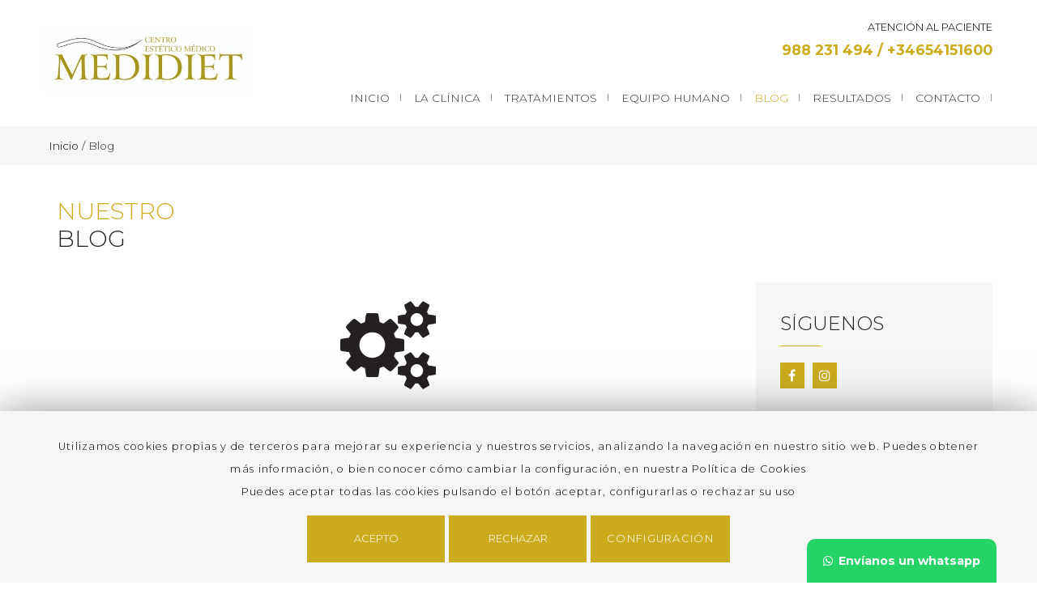

--- FILE ---
content_type: text/html; charset=UTF-8
request_url: https://www.clinicamedidiet.com/blog/18_despidete-de-las-ojeras.html
body_size: 6055
content:

<!DOCTYPE html>
<!--[if lt IE 7]>      <html class="no-js lt-ie9 lt-ie8 lt-ie7"> <![endif]-->
<!--[if IE 7]>         <html class="no-js lt-ie9 lt-ie8"> <![endif]-->
<!--[if IE 8]>         <html class="no-js lt-ie9"> <![endif]-->
<!--[if gt IE 8]><!--> <html class="no-js" lang="es" xml:lang="es"> <!--<![endif]-->
<head>
    <meta charset="utf-8">
    <meta http-equiv="x-ua-compatible" content="ie=edge">
	<meta name="format-detection" content="telephone=no">


    <title>Página no encontrada - Error 404 - Centro médico Estético Medidiet</title>
	<meta name="Description" content="La página a la que estás intentando acceder no existe o no está disponible. Sigue nuestro sistema de navegación.">
    <link rel="alternate" type="application/rss+xml" title="Centro médico Estético Medidiet &raquo; Feed" href="https://www.clinicamedidiet.com/rss/">
    <link rel="alternate" type="application/rss+xml" title="Centro médico Estético Medidiet &raquo; Rss Comentarios" href="https://www.clinicamedidiet.com/comentarios-rss/">
    <link rel="shortcut icon" type="image/x-icon" href="https://www.clinicamedidiet.com/favicon.ico">
	<link rel='apple-touch-icon' type="image/x-icon" href='https://www.clinicamedidiet.com/favicon.ico'>
	<link rel='apple-touch-icon' sizes='57x57' href='https://www.clinicamedidiet.com/favicon.ico'>
	<link rel='apple-touch-icon' sizes='60x60' href='https://www.clinicamedidiet.com/favicon.ico'>
	<link rel='apple-touch-icon' sizes='72x72' href='https://www.clinicamedidiet.com/favicon.ico'>
	<link rel='apple-touch-icon' sizes='76x76' href='https://www.clinicamedidiet.com/favicon.ico'>
	<link rel='apple-touch-icon' sizes='114x114' href='https://www.clinicamedidiet.com/favicon.ico'>
	<link rel='apple-touch-icon' sizes='120x120' href='https://www.clinicamedidiet.com/favicon.ico'>
	<link rel='apple-touch-icon' sizes='144x144' href='https://www.clinicamedidiet.com/favicon.ico'>
	<link rel='apple-touch-icon' sizes='152x152' href='https://www.clinicamedidiet.com/favicon.ico'>
	<link rel='apple-touch-icon' sizes='180x180' href='https://www.clinicamedidiet.com/favicon.ico'>
	<link rel='icon' sizes='192x192' href='https://www.clinicamedidiet.com/favicon.ico'>
	<link rel='icon' sizes='96x96' href='https://www.clinicamedidiet.com/favicon.ico'>
	<link rel='icon' sizes='32x32' href='https://www.clinicamedidiet.com/favicon.ico'>
	<link rel='icon' sizes='16x16' href='https://www.clinicamedidiet.com/favicon.ico'>
    <meta name="viewport" content="width=device-width, initial-scale=1">
    <link rel="stylesheet" href="https://www.clinicamedidiet.com/css/bootstrap.min.css">
    <link rel="stylesheet" href="https://www.clinicamedidiet.com/css/main.php">
    <link rel="dns-prefetch" href="//fonts.googleapis.com">
    <link rel="dns-prefetch" href="//ajax.googleapis.com">
    <link rel="dns-prefetch" href="//www.google-analytics.com">
    <link rel="dns-prefetch" href="//maxcdn.bootstrapcdn.com">
	</head>
    <body>    
        <div class="boton-whatsapp">
    	<a href="https://api.whatsapp.com/send?phone=34654151600" title="Envíanos un whatsapp" rel="nofollow noopener noreferrer" target="_blank"><span class="fa fa-whatsapp"></span><span class="text-whatsapp">Envíanos un whatsapp</span></a>
        </div>
		<div id="IrArriba"><a href="#" title="Ir arriba" role="button" aria-label="Ir arriba"><span></span><p class="hidden-div">Ir arriba</p></a></div>
        <div class="responsive-menu-cont">
			<div class="close-menu" title="Cerrar" aria-label="Cerrar"><span></span><span></span></div>
	        <ul>
						<li>				


							<a href="https://www.clinicamedidiet.com" title="Inicio">Inicio</a>				
						</li>
						<li>				


							<a href="https://www.clinicamedidiet.com/nuestra-empresa/" title="La Clínica">La Clínica</a>				
						</li>
						<li>				


							<a href="https://www.clinicamedidiet.com/servicios/" title="Tratamientos">Tratamientos</a>				
						</li>
						<li>				


							<a href="https://www.clinicamedidiet.com/equipo-humano/" title="Equipo Humano">Equipo Humano</a>				
						</li>
						<li>				


							<a href="https://www.clinicamedidiet.com/blog/" title="Blog">Blog</a>				
						</li>
						<li>				


							<a href="https://www.clinicamedidiet.com/galeria/" title="Resultados">Resultados</a>				
						</li>
						<li>				


							<a href="https://www.clinicamedidiet.com/contacto/" title="Contacto">Contacto</a>				
						</li>
			</ul>
		</div>
		<header class="top-header ">
            <div class="container">
                <div class="row">
                    <div class="header">
    <div class="logo">
				<a href="https://www.clinicamedidiet.com" title="Centro médico Estético Medidiet"><img src="https://www.clinicamedidiet.com/images/logo.jpg" alt="Centro médico Estético Medidiet" width="497" height="241" class="img-responsive"></a>
    </div>
                        <div class="right-header">
							<div class="responsive-menu-1"><div class="fa-div"><a href="#" id="resp-menu" aria-label="menú móvil" title="Menú"><img src="https://www.clinicamedidiet.com/images/menu-movil.png" alt="Ícono menú móvil" width="30" height="21" title="Menú"></a></div></div>
									<div class="contact-header">
										<div class="cita">Atención al paciente</div>
										<div class="clearfix"></div>
										<div class="phone-header"><span class="label-head phone-header-label"></span> 988 231 494<span class="label-head mov-header"></span> / +34654151600
										</div>
									</div>							<div class="menu">
		<ul class="nav navbar-nav navbar-right menu-1 no-responsive"  role="list" >
				<li class=" li-inicial">				
					
					<a href="https://www.clinicamedidiet.com" title="Inicio" >Inicio</a>					
				</li>
				<li class="">				
					
					<a href="https://www.clinicamedidiet.com/nuestra-empresa/" title="La Clínica" >La Clínica</a>					
				</li>
				<li class="">				
					
					<a href="https://www.clinicamedidiet.com/servicios/" title="Servicios" >Tratamientos</a>					
				</li>
				<li class="">				
					
					<a href="https://www.clinicamedidiet.com/equipo-humano/" title="Equipo Humano" >Equipo Humano</a>					
				</li>
				<li class="active-new">				
					
					<a href="https://www.clinicamedidiet.com/blog/" title="Blog" >Blog</a>					
				</li>
				<li class="">				
					
					<a href="https://www.clinicamedidiet.com/galeria/" title="Resultados" >Resultados</a>					
				</li>
				<li class=" menu-contacto">				
					
					<a href="https://www.clinicamedidiet.com/contacto/" title="Contacto" >Contacto</a>					
				</li>			
		</ul>
							</div>
						</div>
                    </div>
                </div>
            </div>
        </header>
    <div class="longe-rute">
		<div class="container">
        	<div class="row">
				<div class="col-md-12">
                	<div class="ruta special-ruta" id="breadcrumbs">
						<span itemscope itemtype="http://schema.org/BreadcrumbList">
                            <span itemprop="itemListElement" itemscope itemtype="http://schema.org/ListItem">
                            	<a itemprop="item" href="https://www.clinicamedidiet.com" title="Inicio"><span itemprop="name">Inicio</span></a>
                                <meta itemprop="position" content="1">
                            </span> / 			<span class="breadcrumb_last">Blog</span>
						</span>
                    </div>
                </div>
            </div>
		</div>
	</div>
    <div class="contenedor-noticias">
		<div class="container ">
			<div class="row">
   	<div class="col-md-9 large-services list-news big-news">
		<div class="no-search">
	<div class="layer-error">
	<div class="header-section">
            <h1><span>Nuestro</span> Blog</h1>
    </div>
       	<div class="text-center">
	         <span class="fa fa-gears center"></span>
		</div>
        <h3 class="text-center">No se ha encontrado la noticia relacionada en la base de datos,<br> tal vez haya sido desactivada, o quizás ya no  existe.</h3>

    </div>
		</div>
    </div>
	<div class="col-md-3 list-news-layer menu-r">
	<div class="cnt-widget block-widget-social">
	<div class="header-section"><div class="title-widget hts">Síguenos</div>
    </div>
		<div class="body-widget social-widget">

	<ul>
            <li>
            	<a href="https://www.facebook.com/profile.php?id=100063472363521#" title="Síguenos Facebook - Opens in a new window" target="_blank" rel="noopener noreferrer" aria-label="Facebook">					<span class="fa fa-facebook"></span><span class="hidden-div">Facebook</span>                </a>
			</li>        	<li>
            <a href="https://www.instagram.com/medidietclinica/" title="Síguenos Instagram - Opens in a new window" target="_blank" rel="noopener noreferrer" aria-label="Instagram">    	        	<span class="fa fa-instagram"></span><span class="hidden-div">Instagram</span>            </a>
            </li>
    </ul>		</div>


	</div>
	    <div class="cnt-widget cnt-w-reciente">
	<div class="header-section"><div class="title-widget hts">Lo más reciente</div>
    </div>			<div class="body-widget recent-news">
	<div class="news-section small-news">	
    				<p><a href="https://www.clinicamedidiet.com/blog/estas-pensado-en-ponerte-implante-de-mama" title="¿Estás pensado en ponerte implante de mama?">¿Estás pensado en ponerte implante de mama?</a></p>

	</div>
	<div class="news-section small-news">	
    				<p><a href="https://www.clinicamedidiet.com/blog/bolas-de-bichat" title="Bolas de Bichat">Bolas de Bichat</a></p>

	</div>
	<div class="news-section small-news">	
    				<p><a href="https://www.clinicamedidiet.com/blog/despidete-de-las-ojeras" title="Despídete de las ojeras">Despídete de las ojeras</a></p>

	</div>
	<div class="news-section small-news">	
    				<p><a href="https://www.clinicamedidiet.com/blog/nanopore-stylus" title="Nanopore Stylus">Nanopore Stylus</a></p>

	</div>
			</div>
		</div>
    <div class="cnt-widget cnt-w-archivo">
	<div class="header-section"><div class="title-widget hts">Archivo</div>
    </div>        
        <div class="body-widget archive">
    <nav>
        <ul>
			<li><h3><a href="https://www.clinicamedidiet.com/archivo/2025/Febrero/" title="Febrero 2025">Febrero 2025<span class="number-post"> (2)</span></a></h3></li>
			<li><h3><a href="https://www.clinicamedidiet.com/archivo/2024/marzo/" title="marzo 2024">Marzo 2024<span class="number-post"> (1)</span></a></h3></li>
			<li><h3><a href="https://www.clinicamedidiet.com/archivo/2023/diciembre/" title="diciembre 2023">Diciembre 2023<span class="number-post"> (1)</span></a></h3></li>
			<li><h3><a href="https://www.clinicamedidiet.com/archivo/2023/octubre/" title="octubre 2023">Octubre 2023<span class="number-post"> (1)</span></a></h3></li>
			<li><h3><a href="https://www.clinicamedidiet.com/archivo/2023/septiembre/" title="septiembre 2023">Septiembre 2023<span class="number-post"> (1)</span></a></h3></li>
			<li><h3><a href="https://www.clinicamedidiet.com/archivo/2023/mayo/" title="mayo 2023">Mayo 2023<span class="number-post"> (1)</span></a></h3></li>
			<li><h3><a href="https://www.clinicamedidiet.com/archivo/2022/diciembre/" title="diciembre 2022">Diciembre 2022<span class="number-post"> (1)</span></a></h3></li>
			<li><h3><a href="https://www.clinicamedidiet.com/archivo/2020/mayo/" title="mayo 2020">Mayo 2020<span class="number-post"> (1)</span></a></h3></li>
			<li><h3><a href="https://www.clinicamedidiet.com/archivo/2020/Enero/" title="Enero 2020">Enero 2020<span class="number-post"> (1)</span></a></h3></li>
        </ul>
    </nav>        
        </div>

	</div>
	</div>
			</div>
		</div>
    </div>
    <footer>
			<div class="container cont-footer flex-row">
				<div class="col-md-4 block-f fo-ct">

					<h4><span>Contacto</span></h4>
	<div class="mpzd">
		<div class="block-i">
            <div class="block-footer">
                <ul class="contact">
						<li class="name-emp-foo hidden-layer">Centro médico Estético Medidiet</li>
                        	<li>
   								<span>
                                    <span class="contact-direction">C/ Paseo, 21, 1º D</span>
                                    <span class="add-contact-dir">32003</span>
                                    <span>Orense</span>
								</span>
                            </li>
                            <li><span class="contact-phone">988 231 494</span></li>
                            <li><span  class="movil-contact">+34654151600</span></li>

                </ul>
            </div>
		</div>
            <div class="block-i">
                <div class="block-footer">
                    <ul class="contact contact-envelope">                            <li><span class="mail-contact">info@clinicamedidiet.com</span></li>                            <li class="li-form-contacto"><a href="https://www.clinicamedidiet.com/contacto/" class="form-contacto" title="Formulario de contacto"><span>Formulario</span> de contacto</a></li>
                    </ul>
                </div>
            </div>
	</div>
				</div>
					<div class="col-md-4 block-f fo-men">
						<h4><span>Opciones</span></h4>
		<ul class="footer-menu" >
				<li class=" li-inicial">				
					
					<a href="https://www.clinicamedidiet.com" title="Inicio" >Inicio</a>					
				</li>
				<li class="">				
					
					<a href="https://www.clinicamedidiet.com/nuestra-empresa/" title="La Clínica" >La Clínica</a>					
				</li>
				<li class="">				
					
					<a href="https://www.clinicamedidiet.com/servicios/" title="Servicios" >Tratamientos</a>					
				</li>
				<li class="">				
					
					<a href="https://www.clinicamedidiet.com/equipo-humano/" title="Equipo Humano" >Equipo Humano</a>					
				</li>
				<li class="active-new">				
					
					<a href="https://www.clinicamedidiet.com/blog/" title="Blog" >Blog</a>					
				</li>
				<li class="">				
					
					<a href="https://www.clinicamedidiet.com/galeria/" title="Resultados" >Resultados</a>					
				</li>
				<li class=" menu-contacto">				
					
					<a href="https://www.clinicamedidiet.com/contacto/" title="Contacto" >Contacto</a>					
				</li>			
		</ul>
					</div>
				<div class="col-md-4 block-f fo-emp">
						<h4><span>Centro médico Estético Medidiet</span></h4>
						<p>En <strong>Centro Médico Estético Medidiet</strong>  encontrarás los profesionales más cualificados para realizarte el <strong>tratamiento deseado en Ourense</strong>.  Buscamos satisfacer a nuestros pacientes para una mejor calidad de vida y salud.</p>
        <h4><span>Redes sociales</span></h4>

        <div class="social-footer">

	<ul>
            <li>
            	<a href="https://www.facebook.com/profile.php?id=100063472363521#" title="Síguenos Facebook - Opens in a new window" target="_blank" rel="noopener noreferrer" aria-label="Facebook">					<span class="fa fa-facebook"></span><span class="hidden-div">Facebook</span>                </a>
			</li>        	<li>
            <a href="https://www.instagram.com/medidietclinica/" title="Síguenos Instagram - Opens in a new window" target="_blank" rel="noopener noreferrer" aria-label="Instagram">    	        	<span class="fa fa-instagram"></span><span class="hidden-div">Instagram</span>            </a>
            </li>
    </ul>        </div>
				</div>
			</div>
			<div class="pol-cont">
			<div class="container">
    <div class="footer-option-p col-md-12">
        <ul class="pull-left">
        <li class="copy"><span class="s-copy">&copy;</span> <span class="color-page">Centro médico Estético Medidiet</span>  todos los derechos reservados</li>
        </ul>
        <ul class="politic">
                <li><a href="https://www.clinicamedidiet.com/lopd/1_politica-privacidad" rel="nofollow" title="Política de Privacidad">Política de Privacidad</a></li>
                <li><a href="https://www.clinicamedidiet.com/lopd/2_aviso-legal" rel="nofollow" title="Aviso Legal">Aviso Legal</a></li>
                <li><a href="https://www.clinicamedidiet.com/lopd/3_politica-cookies" rel="nofollow" title="Política de cookies">Política de cookies</a></li>
                <li><a href="https://www.clinicamedidiet.com/lopd/4_registro-sanitario" rel="nofollow" title="Registro Sanitario : C-32-001339">Registro Sanitario : C-32-001339</a></li>
                <li><a href="https://www.clinicamedidiet.com/lopd/5_declaracion-de-accesibilidad" rel="nofollow" title=" Declaración de accesibilidad"> Declaración de accesibilidad</a></li>
            <li><a href="https://www.lumedia.es/" title="Lumedia diseño web">Lumedia diseño web</a></li>
        </ul>
    </div>
			</div>
			</div>				
		<div class="container m-top text-center">
			<div class="col-md-12">
				<p>PROGRAMA KIT DIGITAL COFINANCIADO POR LOS FONDOS NEXT GENERATION (EU) DEL MECANISMO DE RECUPERACIÓN Y RESILENCIA</p>
				<img src="https://www.clinicamedidiet.com/images/empresa/logos-kit-digital.jpg" alt="Logos kit digital" class="img-responsive" width="1152" height="75">
			</div>
		</div>

    </footer>	
    <div id="black-pref">
        <div class="preferencia-privacidad">
            <div class="title-pref">
                <div class="fa-cerrar-pri"><a href="#" title="Cerrar" id="close-pref" aria-label="Cerrar"><span class="fa fa-close"><span class="hidden-div">Cerrar</span></span></a></div>
                <h3>Preferencias de privacidad</h3>
            </div>
            <div class="men-pref col-xs-3">
                <ul>
                <li id="gest-cont-li" class="active-pref"><a href="#" id="gest-cont">Gestión de consentimientos</a></li>
                <li id="gest-cook-li"><a href="#" id="gest-cook">Ajustes de Cookies</a></li>            
                <li id="gest-obl-li"><a href="#" id="gest-obl">Obligatorias</a></li>
                <li id="gest-anal-li"><a href="#" id="gest-anal">Analíticas</a></li>
                </ul>
            </div>            
            <div class="text-pref blt-block col-xs-9">
                <h4>Gestión de consentimientos</h4>
                <div class="tit-small-pref">
                <p><span class="bold">Cookies utilizadas</span><span class="oligatorio-pref">Obligatorias</span></p>
                </div>            
                <div class="acept-pref"><span>He leído y acepto la<a href="https://www.clinicamedidiet.com/lopd/1_politica-privacidad" class="color-page-link" title="Política de privacidad">  Política de privacidad</a>.</span></div>
                <div class="save-pref">
    <form action="#" method="post" enctype="multipart/form-data">
        <input type="hidden" name="accion" value="aceptar_cookies">
        <div class="button-form"><button type="submit" title="Estoy de acuerdo" class="style-button">Guardar preferencias</button></div>
    </form></div>            
            </div>            
            <div class="ajus-pref blt-block col-xs-9">
                <h4>Obligatorias</h4>
                <p>Estas cookies son necesarias para el funcionamiento del sitio web y no pueden ser desactivadas en nuestros sistemas. En general, sólo se establecen en respuesta a acciones realizadas por usted que equivalen a una solicitud de servicios, como establecer sus preferencias de privacidad, iniciar sesión o rellenar formularios.</p>
                <div class="tit-small-pref">
                <p><span class="bold">Cookies utilizadas</span> <span class="oligatorio-pref">Obligatorias</span></p>
                </div>            
                <div class="acept-pref">PHPSESSID, medidiet_nuevaonlineCookieAnalitycs, medidiet_nuevaonlineCookie</div>
        
                <div class="save-pref">
    <form action="#" method="post" enctype="multipart/form-data">
        <input type="hidden" name="accion" value="aceptar_cookies">
        <div class="button-form"><button type="submit" title="Estoy de acuerdo" class="style-button">Guardar preferencias</button></div>
    </form></div>            
            </div>            
             <div class="anal-pref blt-block col-xs-9">
                <h4>Analíticas</h4>
                <form id="formulario-cookies-3" action="#" method="post" enctype="multipart/form-data">
                    <input type="hidden" name="accion" value="aceptar_cookies">                
                    <p>Estas cookies nos permiten medir el número de visitas y conocer las fuentes de tráfico. Nos ayudan a saber qué páginas son las más y las menos populares y a conocer cómo se mueven los visitantes por el sitio. Toda la información que estas cookies recolectan es agregada y por lo tanto anónima. Si no autoriza estas cookies, no sabremos cuándo ha visitado nuestro sitio.</p>
                    <div class="tit-small-pref">
                        <span class="bold">Cookies utilizadas</span> 
						<div class="cont-spec-label">
							<fieldset>
								<legend class="hidden-div">Configuración</legend>
								<input id="oferta_si" name="cookies_analiticas" value="1" type="radio" checked="checked">
								<label for="oferta_si" class="radioCheck">si</label>
								<input id="oferta_no" name="cookies_analiticas" value="0" type="radio">
								<label for="oferta_no" class="radioCheck">no</label>
							</fieldset>
						</div>
                        
                    </div> 
                    <span class="pull-right"><a href="https://policies.google.com/privacy?hl=es" class="color-page-link" target="_blank" rel="nofollow" title="Cómo anular consentimiento">Cómo anular consentimiento</a></span>           
                    <div class="acept-pref">_ga,_gid,_gat,</div><div class="tit-small-pref"><p><span class="bold">google.com</span></p></div><div class="acept-pref">_ga,_gid,_gat,</div>                    <div class="save-pref button-form"><button type="submit" title="Estoy de acuerdo" class="style-button">Guardar preferencias</button></div>
                </form>
            </div>			
            
        </div>
	</div>	
        <div class="cnt-cookies">
            <div id="cookies">
   	            <div class="texto-cookies">
                	<div class="container">
                        <div class="col-md-12"> Utilizamos cookies propias y de terceros para mejorar su experiencia y nuestros servicios, analizando la navegación en nuestro sitio web. Puedes obtener más información, o bien conocer cómo cambiar la configuración, en nuestra Política de Cookies<br> Puedes aceptar todas las cookies pulsando el botón aceptar, configurarlas o rechazar su uso <span class="span-cookies"></span>							
                        </div>
                        <div class="col-md-12 cookies-flex">
	                        <div class="opciones-cookies">
    <form id="formulario-cookies-1" action="#" method="post" enctype="multipart/form-data">
		<input type="hidden" name="accion" value="aceptar_cookies">    
    	<div class="button-form">
        <button type="submit" title="Acepto" class="style-button">Acepto</button>
        </div>
    </form>							</div>
 							<div class="opciones-cookies">
    <form id="formulario-cookies-1" action="#" method="post" enctype="multipart/form-data">
		<input type="hidden" name="accion" value="rechazar_cookies">    
    	<div class="button-form">
        <button type="submit" title="Rechazar" class="style-button">Rechazar</button>
        </div>
    </form>							</div>							
                            <a href="#" class="style-button" id="pref-cookies" title="Configuración" rel="nofollow" role="button">Configuración</a>                        </div>                        
					 </div>                        
                </div>
            </div>
        </div>
	<link rel="preconnect" href="https://fonts.googleapis.com"> 
	<link rel="preconnect" href="https://fonts.gstatic.com" crossorigin>
	<link href='//fonts.googleapis.com/css?family=Montserrat:300,300i,500,500i,700,700i,800&display=swap' rel='stylesheet' type='text/css'  property="stylesheet">
	<link rel="stylesheet" href="https://www.clinicamedidiet.com/css/font-awesome.min.css" property="stylesheet">	
	<script src="//ajax.googleapis.com/ajax/libs/jquery/3.6.0/jquery.min.js"></script>
	<script>window.jQuery || document.write('<script src="https://www.clinicamedidiet.com/js/vendor/jquery-3.6.0.min.js"><\/script>')</script>
		<script>function cargarvalor(valor, selector){ document.getElementById(selector).value=valor; }</script>    
		<script async type="text/javascript" src="https://www.google.com/recaptcha/api.js?hl=es"></script>	

	<script>

		$().ready(function() { 			
			$('#cerrar-registro-ok').click(function(){
				$('.register-ok-layer').hide();
			});
			$('.close-pop').click(function() {
				$('.con-popup-g').hide();
				$(".con-popup-g").load('https://www.clinicamedidiet.com/includes/lib.popup.ajax.php?popup=0');	
			});
			$('.botom-pop .style-button').click(function() {
				$('.con-popup-g').hide();
				$(".con-popup-g").load('https://www.clinicamedidiet.com/includes/lib.popup.ajax.php?popup=0');	
			});			
			$("#IrArriba").hide();
			jQuery(window).scroll(function () {
				if ($(this).scrollTop() > 200) {
					$('#IrArriba').fadeIn();
				} else {
					$('#IrArriba').fadeOut();
				}
				});
				$('#IrArriba a').click(function () {
				$('body,html').animate({
				scrollTop: 0
				}, 800);
				return false;
			});

			$('#resp-menu, .close-menu').click(function(desplegarmenu) {
				$('.responsive-menu-cont').slideToggle("fast");
			}); 			
			$('#gest-cont').click(function() {
				if ($(".text-pref").hasClass('hidden-div')){
					$(".text-pref").removeClass('hidden-div');
				}
					$(".text-pref").addClass('display-ok');
					$(".ajus-pref").addClass('hidden-div');							
					$(".ajus-pref").removeClass('display-ok');														
					$(".anal-pref").addClass('hidden-div');
					$(".anal-pref").removeClass('display-ok');							
				$("#gest-cont-li").addClass('active-pref');
				$("#gest-cook-li").removeClass('active-pref');						
				$("#gest-obl-li").removeClass('active-pref');							
				$("#gest-anal-li").removeClass('active-pref');														
				
			});
			
			$('#gest-cook').click(function() {
				if ($(".ajus-pref").hasClass('hidden-div')){
					$(".ajus-pref").removeClass('hidden-div');
				}
				$(".ajus-pref").addClass('display-ok');
				$(".anal-pref").addClass('hidden-div');							
				$(".anal-pref").removeClass('display-ok');														
				$(".text-pref").addClass('hidden-div');
				$(".text-pref").removeClass('display-ok');							
				$("#gest-cook-li").addClass('active-pref');
				$("#gest-cont-li").removeClass('active-pref');							
				$("#gest-obl-li").removeClass('active-pref');
				$("#gest-anal-li").removeClass('active-pref');														
				
			});
			
			$('#gest-obl').click(function() {
				if ($(".ajus-pref").hasClass('hidden-div')){
					$(".ajus-pref").removeClass('hidden-div');
				}
				if ($(".ajus-pref").hasClass('display-ok')){
				}else{
					$(".ajus-pref").addClass('display-ok');								
				}
				$(".anal-pref").addClass('hidden-div');							
				$(".anal-pref").removeClass('display-ok');														
				$(".text-pref").addClass('hidden-div');
				$(".text-pref").removeClass('display-ok');						
			});	
			
			$('#gest-anal').click(function() {
				if ($(".anal-pref").hasClass('hidden-div')){
					$(".anal-pref").removeClass('hidden-div');
				}
				$(".ajus-pref").addClass('hidden-div');							
				$(".ajus-pref").removeClass('display-ok');														
				$(".text-pref").addClass('hidden-div');
				$(".text-pref").removeClass('display-ok');							
				$(".anal-pref").addClass('display-ok');						
				$("#gest-cook-li").addClass('active-pref');
				$("#gest-cont-li").removeClass('active-pref');							
				$("#gest-obl-li").removeClass('active-pref');
				
			});				

			$('#close-pref').click(function() {	
				$("#black-pref").removeClass('display-ok');																			
				$("#black-pref").addClass('hidden-div');									
			});

			$('#pref-cookies').click(function() {	
				$("#black-pref").removeClass('hidden-div');																			
				$("#black-pref").addClass('display-ok');									
			});
		});
	</script>
	<link rel="stylesheet" href="https://www.clinicamedidiet.com/css/lightbox.css">
	<script src="https://www.clinicamedidiet.com/js/lightbox.min.js"></script>	<script>
	function GetCookie(name){var arg=name+"=";var alen=arg.length;var clen=document.cookie.length;var i=0;while(i<clen){var j=i+alen;if(document.cookie.substring(i,j)==arg)return"1";i=document.cookie.indexOf(" ",i)+1;if(i==0)break;}return null;}function aceptar_cookies(){var expire=new Date();expire=new Date(expire.getTime()+7776000000);document.cookie="medidiet_nuevaonlineCookie=aceptada; expires="+expire;var visit=GetCookie("medidiet_nuevaonlineCookie");if(visit==1){popbox3();}}$(function(){var visit=GetCookie("medidiet_nuevaonlineCookie");if(visit==1){popbox3();}});function popbox3(){$('#cookies').toggle();  location.reload();  }
	</script><!-- Google tag (gtag.js) -->
<script async src="https://www.googletagmanager.com/gtag/js?id=G-06MHTDQ67W"></script>
<script>
  window.dataLayer = window.dataLayer || [];
  function gtag(){dataLayer.push(arguments);}
  gtag('js', new Date());

  gtag('config', 'G-06MHTDQ67W');
</script>
    </body>
</html>


--- FILE ---
content_type: text/css;charset=UTF-8
request_url: https://www.clinicamedidiet.com/css/main.php
body_size: 15131
content:
 body, html { height:100% } body{ font-family: 'Montserrat', sans-serif; font-style: normal; -webkit-font-smoothing: antialiased; font-size: 16px; line-height: 1.8em; color: #252023; padding-bottom:0px !important; overflow-x: hidden; font-weight: 300 } .cnt-cookies, .cnt-cookies div, .cuerpo-pp, .cuerpo-pp div, footer div, .top-header[class^="contenedor"], div[class^="contenedor"] div, .header, .header div{ overflow: hidden } div[class^='cont-ls']{ clear: both } div[class^='contenedor']{ margin-bottom: 60px; margin-top: 20px } .menu-r .header-section{ text-align: left !important } div[class^='container-pp']{ padding: 80px 0 80px 0 } div[class^='contenedor-'] .header-section h1 span{ margin: initial } div[class^='contenedor-'] div[class^='cont-ls-']{ margin-top: 30px } .container-pp-opi .button-layer, .container-pp-nws .button-layer{ text-align: center } .header-section h1 span, .header-section h2 span{ font-size: 19px; color: #ccac1d; display: table; margin: 0 auto } .cuerpo-pp .header-section h1 span{ margin: initial !important } .top-header{ box-shadow: 0 0 5px #0000000d }  .logo{ float:left; width:22%; font-size: 14px; font-family: 'Montserrat', serif; line-height:2.0em; text-transform:uppercase }  .right-header{ float:right; width:78%; margin-top: 10px  } .social-header{ text-align:right; float:right; overflow:hidden; margin: 0 0 10px 0 } .social-header span{ font-size:1.0em; background-color: rgba(0, 0, 0, 0.1); width:30px; height:30px; border-radius:15px; text-align:center; line-height:32px } .mail-header:before, .addres-header:before, .phone-s-header:before, .movil-header:before{ font-weight: bold; margin: 0 7px 0 5px } .mail-header:before{ content:"\f0e0" } .addres-header{ float:right !important } .addres-header:before{ content:"\f041" } .phone-s-header:before{ content:"\f095" } .movil-header:before{ content:"\f10b"; font-size:1.2em } .title{ font-size:30px;	font-weight:100; color:#FFF !important } .social-header span:hover{ background-color:#ccac1d } .social-header A:link, .social-header A:visited{ color: #333 } .social-header A:hover, .social-header A:active{ color: #FFF }  .header-options{ background-color: #ccac1d; font-size: 0.90em; font-weight: bold } .header-options ul{ list-style-type: none; float: right;line-height: 30px; margin-bottom: 0 } .header-options li{ line-height: 40px } .header-options a:link, .header-options a:visited{ color: #FFF } .header-options a:hover, .header-options a:active{ color: #000 } .li-log, .li-mi-cuenta{ float: left; margin-left: 20px } .li-log:before{ content: "\f08b"; margin-right: 6px; color: #FFF } .li-mi-cuenta:before{ font-family: fontawesome; content: "\f2bd"; margin-right: 6px; color: #FFF }  .menu-1{ font-family: 'Montserrat', serif; margin: 0 auto !important; position: relative } .menu-1>li{ min-width:auto !important; position: relative } .menu-1>li:after{ position: absolute; top: 10px; right: 0; content: "|"; font-size: 0.60em } .menu-1>li>a{ font-size: 0.85em; font-weight: 300; padding: 15px 15px; text-transform: uppercase } .menu-1>li>a:link, .menu-1>li>a:visited{ color:#333 } .menu-1>li>a:hover, .menu-1>li>a:active{ text-decoration:none !important; color: #ccac1d; background-color: transparent !important } .active-new a:link, .active-new a:visited{ color:#ccac1d !important; background-color: transparent;  } .cita, .fax-header, .phone-header{ text-align:right } .cita{ color: #000; width: 100%; font-size: 0.80em; text-transform: uppercase } .fax-header, .phone-header{ font-size:1.1em; color: #ccac1d; font-weight: bold } .label-head{ color: #000 } .menu{ width:100% !important; text-align:center; background-color: transparent } .responsive-menu-cont{ display: none; position: absolute; top: 0; left: 0; z-index: 100; width: 100%; height: auto; padding: 20px 20px 40px 20px; background-color: #ccac1d; box-shadow: 10px 31px 30px 4px rgba(0,0,0, 0.3); font-size: 0.90em; text-transform: uppercase; letter-spacing: 0.05em; margin-bottom: 6px; font-weight: bold } .responsive-menu-cont LI{ border-bottom:1px dotted rgba(204, 172, 29, 0.80); line-height: 40px; padding-left:15px  } .responsive-menu-cont UL{ list-style-type: none; margin-left:0px; padding-left:0px; margin-bottom:0px } .responsive-menu-cont A:link, .responsive-menu-cont A:visited{ color:#FFF; text-decoration: none; display: block } .responsive-menu-cont A:active, .responsive-menu-cont A:hover{ color:#000; text-decoration: none } .responsive-menu-cont A:before{ content: "\f0da"; font-family: fontawesome; color: #FFF; font-size: 0.90em; margin-right: 10px } .responsive-menu-1{ display: none } .responsive-menu-cont .sec-ul LI{ padding-left: 30px } .close-menu{ position: absolute; right: 15px; top: 10px; color: #FFF; width: 30px; height: 30px; font-weight: 300; font-size: 1.4em; cursor: pointer; text-align: right } .close-menu span{ width: 100%; height: 2px; border-radius: 4px; display: block;	position: absolute;	background: #fff; transition: all 0.25s ease; top: 50% } .close-menu span:nth-child(1){ transform: rotate(45deg) } .close-menu span:nth-child(2){ transform: rotate(-45deg) }  .li-inicial A{ padding-left: 5px !important }  h1{ font-family: 'Montserrat', serif; font-size: 1.8em; color: #252023; font-weight:300; line-height: 1.20em } h2{ font-family: 'Montserrat', serif; font-size: 1.3em; color: #252023; font-weight: 300; line-height: 1.2em } h3{ font-family: 'Montserrat', serif; font-size: 1.1em; color: #252023; line-height: 1.3em; font-weight: 300; } .header-section { margin-bottom:20px; clear:both } .header-section h1, .header-section h3, .cuerpo-pp h3{ text-transform: uppercase } .header-section h2{ padding-bottom: 10px } .hts{ font-family: 'Montserrat', serif; font-size: 1.5em; padding-bottom: 18px; margin-bottom: 16px!important; margin-top: 19px; color: #252023; line-height: 1.2em; font-weight:300; text-transform: uppercase } .plt-div h2{ font-size:1.3em } .cuerpo-pp .header-section h2{ text-transform: uppercase; font-size: 1.8em; text-align: center } .haz-tu-reserva .hts:after{ border-bottom: 1px solid #FFF; margin: 0 auto; margin-top: 20px } .haz-tu-reserva p{ font-size: 1.2em; line-height: 1.6em } .slogan{ font-family: 'Montserrat', serif } .container-pp-empresa .button-layer{ text-align: left !important } .col-list-emp{ width:48%; float:left; margin-right:5px; margin-bottom:5px } .col-list-emp img { box-shadow: 3px 3px 15px #CCC;  border:10px solid #FFF  } .col-list-emp img:hover{ opacity:0.8 } .contenedor-empresa h2{ font-weight: bold } .dtll a:link, .dtll a:visited{ color: #ccac1d; text-decoration: underline } .dtll a:active, .dtll a:hover{ color: #000; text-decoration: underline } .dtll img{ max-width: 100%; margin-bottom: 20px } .emp-text-1{ margin-top:30px } .description-meta{ font-weight:bold; margin-top:20px; color: #000 } .sec-1-emp h2{ text-transform:uppercase !important; font-weight:100 } .sec-1-emp h2 span, .min-desc-layer h2 span{ font-weight: 100 } .sec-1-emp .img-we{ margin-right:15px; margin-bottom:15px } .img-emp{ margin-top:15px } .descripcion-empresa .min-desc-layer h2{ text-transform:uppercase } .min-desc-layer h2{ margin-bottom:20px; color: #ccac1d } .min-desc-layer{ position: relative; background-color: #FFF; padding-top: 20px; padding-bottom: 20px }  .longe-rute{ height:auto; background-color: #f6f6f5; z-index: 1 } .ruta{ font-size: 0.85em; padding: 10px 0 } .responsive-ruta{ width:100% }  .banner-free{ padding:70px 0 } .banner-free .hts:after{ content: ""; width: 50px; border-bottom: 1px solid #ccac1d; display: table; margin-top: 20px } .banner{ margin:30px 0 } .banner-free .data-contact p:before{ content: "\f0a9"; margin-right:10px; color: #000; font-size:1.8em } .banner-free h2, .container-pp-del h2{ color: inherit; margin-bottom:30px !important; margin-top:20px !important  } .number-section{ font-family: 'Montserrat', serif; font-size:1.3em; padding-top:10px; margin-right:10px; color:#ccac1d !important; font-weight:bold !important } .date{ float: right } .hr-layer{ margin-top:15px; color: #ccac1d } .data-contact{ color: #000; font-family: 'Montserrat', serif; line-height:1.9em } .data-contact div:before{ content: "\f0da"; color: #ccac1d; margin-right: 10px; font-family: fontawesome } .big-location, .big-phone, .big-location, .big-mail, .big-movil, .big-contact{ font-size: 1.3em; padding: 15px 0; border-bottom: 1px dotted #ccac1d } .lupita:before{ content: "\f00e" } .sobre:before{ content: "\f0e0" } .lupita:before, .sobre:before{ margin-right:5px; color: #ccac1d } .search-layer{ margin-bottom:30px } .search-layer INPUT[type=text]{ width:100% !important; box-shadow: 0px 0px 5px #999 inset;  padding:7px 18px; line-height: 28px; float:left; font-size:13px; font-style:italic; margin-right:3px; outline:0px; border:1px solid transparent } .search-layer INPUT[type=text]:focus{ outline:0px; border:1px solid transparent } .search-layer button{ color: #ccac1d; border: 0px; background-color: transparent;  margin-left: -38px; float: left; margin-top:6px } .search-layer button:before{ content: "\f002"; font-weight: bold; font-size:16px  } .no-search span{ font-size:6.0em } .no-search h3{ line-height:1.5em } .lupa{ display: none; text-transform:uppercase; margin-right:10px; margin-top:10px } .lupa span{ margin-right:5px; font-size:1em } footer{ background-color:#000; color:#FFF; padding: 80px 0 240px 0; margin-top:20px; line-height:1.7em; font-size: 1.0em; background: #00b3fe; background: -moz-linear-gradient(-35deg, #00b3fe 0%, #00b3fe 30%, #01edc9 80%); background: -webkit-linear-gradient(-35deg, #00b3fe 0%,#00b3fe 30%,#01edc9 80%); background: linear-gradient(145deg, #1b1b1b 0%,#1b1b1b 30%,#000000 80%) } footer .li-inicial A{ padding-left: 0 !important } footer h4{ color:#FFF; font-size: 1.2em; font-weight: 300; margin:20px 0 10px 0; font-family:'Montserrat', sans-serif; padding-bottom:20px; text-transform:uppercase } footer h4:before{ content: "\f0a9"; margin-right:10px } footer A:link, footer A:visited{  color:#ccac1d } footer A:hover, footer A:active{  color:#FFF } footer i, footer .social-footer span{ color: #ccac1d; margin-right:8px; font-size:1.3em !important; margin-right:20px } footer .li-inicial A{ padding-left: 0 !important} footer .social-footer li{ float: left } footer p{ color: #FFF } footer .active-new{ background-color:transparent !important } footer .active-new A{  border-bottom:0 solid transparent !important; text-decoration: none !important } footer UL{ list-style-type:none } footer .text-form{ font-size:0.85em; line-height:1.4em } footer .active-new A:link, footer .active-new A:visited{ color: #ccac1d !important; background-color: transparent !important } footer .active-new A:hover, footer .active-new A:active i{ color: #ccac1d !important } footer .contact-direction:before{ content: "\f041"; color: #ccac1d; margin-right: 10px; padding-left: 3px } footer .cont-form-subs .form-control, .subscriptores-form-widget .form-control{ margin-bottom: 5px } .s-copy{ color: #ccac1d; font-size:1.2em; font-weight:100 !important; margin-right:0  } .social-footer A:hover i, .social-footer A:active{ color:#FFF !important } .icon-footer{ float:left; width:20%; max-width:70px } .block-i li{ line-height:2.0em } .block-i i{ font-size:2.0em !important; color:#ccac1d } .location-footer .fa-envelope{ margin-left:5px; font-size:1.7em !important } .location-footer .fa-map-marker{ margin-left:10px; margin-top:5px !important } .phone-footer{ padding-left: 5px } .footer-menu, .contact-envelope, footer .contact{ padding-left:20px !important } .footer-menu li:before{ content:"\f105"; color: #ccac1d; margin-right: 5px } .footer-menu li:hover:before{ color: #FFF } .pol-cont{ width:100%; float:none; clear:both; padding-top:20px; margin-top:60px; font-size: 0.90em; background-color: rgba(0,0,0,0.3); padding-bottom: 10px } .footer-option-p ul{ margin-left:0; padding-left:0 } .footer-option-p li{ float:left; margin-left:0; padding-left:0 ; margin-right: 10px } .logo-nombre-footer{ margin-top:20px; margin-bottom:0 } .contact-envelope li:before{ content: "\f003"; margin-right: 10px; color: #ccac1d } .politic { line-height:2.1em } .block-f p:before{ margin-right:10px }  .social-footer i:hover{ color:#ccac1d } .social-footer{ margin-top: 20px } .btn-share{ float:right; width:45px; height:45px; margin-right:10px; background-color: #ccac1d; text-align:center; line-height:54px; position: relative; overflow: visible } .btn-share:hover{ background-color: #000 } .btn-share span{ color:#FFF; font-size:25px } .btn-share .contador{ position: absolute; background-color: #ccac1d; font-size: 0.80em; top:-13px; left: 0; width: 45px; height: 24px; line-height: 15px; padding:5px 7px; color: #FFF; min-width: 38px; text-align:center } .btn-share:hover .contador{ background-color: #000 } .btn-share A{ display: block } .texto-comparte{ float: right; margin-right: 20px } .social-inicio{ padding:30px 0 10px 0; position: relative } .social-banner-icons i{ color:#ccac1d !important; margin-right:25px } .social-banner-icons i:hover{ color:#555 !important } .buffer-layer, .whatsapp-layer, .linkedin-layer, .facebook-layer, .twitter-layer, .google-layer, .tuenti-layer{ float: right } .tuenti-layer{ width:95px } .twitter-layer{ width:100px } .facebook-layer{ width:180px } .google-layer{ width:71px } .social-banner{ width:700px; margin: 0 auto; text-align:center; padding-bottom:30px } .social-banner p{ font-size:1.2em; line-height:140% } .social-banner i{ font-size: 50px !important } .social-banner-icons{ margin:0 auto; min-width:140px; margin-top:40px; width: auto; max-width: 450px; text-align: center } .social{ margin-top:-30px } .icon-social-header{ margin-right:10px; float:left } .social-banner .icon-social-header{ font-size: 30px } .container-pp-soc .icon-social-header{ float:left; background-color: transparent; margin-right:5px; width:55px; height:55px; border-radius:50%; text-align:center } .social-t{ float: right }  .form-control:focus { outline: 0px none; box-shadow: 0px 1px 1px rgba(188, 121, 0, 0.075) inset, 0px 0px 8px rgba(255, 228, 181, 0.6); } .form-control{ margin-bottom: 25px; padding:15px 15px; border-radius:0px; height: auto; box-shadow: none !important  } .information{ padding:0 20px 10px 15px; line-height:1.8em } .information i{ color:#ccac1d; margin-right:8px; font-size:20px } .form-group{ margin:0 10px } .obligatory-input-text { margin-top: 20px; font-size: 0.90em; padding-left: 13px } .small-form{ width:100px; float:left } .captcha-input{ max-width: 100px } .button-form{ margin: 30px 20px 0 0 } label{ font-weight: 500; font-size: 0.90em } .cpt-div{ margin-right: 15px } .g-recaptcha{ margin-bottom: 20px }  article{ overflow: hidden } .contenedor-noticias{ position: relative } .contenedor-noticias .dtll:before{ content:" "; display:block; margin-top:10px } .contenedor-noticias .dtll{ width:100% } .container-pp-nws{ padding: 30px 0; background-color: #f6f6f5 } .container-pp-nws .title-news-p{ height:auto; margin-bottom: 0px } .container-pp-nws .header-section h2:after{ margin-bottom:0 !important } .ficha-noticia-pp{ padding-bottom:10px } .title-news{ height:auto } .bloque-top-noticas{ color: #ccac1d; font-size: 0.90em; text-transform: uppercase  } .news-section .button-layer{ margin: 10px 0 } .news-section{ position:relative; border-bottom: 1px dotted #f6f6f5; padding-bottom:20px } .related-post .header-section, .cont-list-cnt .header-section{ text-align: left !important } .cont-list-cnt .header-section h2 span{ display: initial; color: inherit } .contact-i-phone{ background-color: #f6f6f5; padding: 10px 30px 30px 30px } .big-news .date-margin{ float: left; width: auto; margin: 0; margin-right: 15px  } .big-news .date-margin:before { content: "\f073"; margin-right: 7px } .big-news .comment-small:before{ content: "\f086"; margin-right: 7px; color: #ccac1d } .big-news .comment-small{ margin-top: 0 } .big-news .bloque-top-noticas{ padding-top:15px; width: 100% } .big-news .date A:link, .big-news .date A:visited{ color: #ccac1d } .big-news .date A:active, .big-news .date A:hover{ color: #FFF } .comment-small{ margin-top:10px } .comment-small A:link, .comment-small A:visited{ color:#ccac1d } .comment-small A:hover, .comment-small A:active{ color:#000 } .news-section .date .pull-left{ width:100% } .date i{ margin-right:7px } .contenedor-tabla-contenidos, .sec-desc .menu-subseccion{ width:60%; border: 1px solid #e5e5e5; padding: 20px 20px; background-color: #f6f6f5; margin: 20px 0 30px 0 } .contenedor-tabla-contenidos p{ font-weight: bold; text-align:center } .contenedor-tabla-contenidos UL{ list-style-type: none; padding-left:  0px } .contenedor-tabla-contenidos A:link, .contenedor-tabla-contenidos A:visited{ text-decoration: none !important } .contenedor-tabla-contenidos A:active, .contenedor-tabla-contenidos A:hover{ text-decoration: underline !important } .sec-desc .menu-subseccion{ width:100%; margin-top: 5px } .menu-subseccion .list-categories-layer{ margin-bottom: 0px } .cont-text-news{ padding-top: 15px }  .archive h3{ margin: 3px 0 } .archive ul{ list-style-type:none; margin:auto 0; padding:0 } .archive li{ padding: 5px 0 } .archive A{ text-decoration: none } .number-post{ color:#ccac1d; font-size: 0.90em } .small-news{ padding-bottom:5px; margin:0 0 !important } .small-news .date{ color: #ccac1d; font-weight:bold } .recent-news .date, .popular-news .date{ font-size:0.90em; display:none  } .recent-news h2{ margin:10px 0; letter-spacing: 0.05em } .comment{ margin-bottom:10px; } .cont-button-resp{ margin-bottom: 15px } .resp-comentario{ float: right } .comentario-hijo{ margin: 20px 0; border-left: 1px solid #b7b7b7; margin-left:30px; padding-left: 20px } .cont-button-resp a{ padding:5px 10px; background-color: #f6f6f5; font-size: 0.9em; color: #999; text-decoration: none } .cont-button-resp a:before{ content: "\f112"; margin-right: 7px; color: #333 } .nombre-comentarios{ font-size: 1.1em } .comment .small-date{font-size: 0.8em } .comentary-container{ min-height:200px; margin:15px 0 } .comentary-container .italic{ font-size: 0.95em } .detail-comment h2{ margin-top:8px !important } .comment-layer, .container-form-comment{ margin-top:30px } .comment-layer, .related-post{ padding-top:20px; border-top:1px dotted #BBB } .container-form-comment{ margin-bottom: 30px } .comment-layer{ margin-bottom: 50px } .comment-layer  h3 span, .container-form-comment h3 span{ font-weight: bold } .comment-layer  h3, .container-form-comment h3 { text-transform: uppercase } .tag-layer{ font-weight:bold; margin:25px 0 } .tag-layer A:hover{ text-decoration:underline !important } .lb-eti{ text-transform: uppercase } .tag-layer a{ margin-right: 7px } .icono-persona{ margin-right:15px; } .big-date{ background-color: rgba(54, 49, 52, 0.1); font-size:1.5em; color: #333; margin-right:25px; margin-bottom:20px; text-align:center; padding:10px; margin-top: 10px; font-weight: bold; display: none } .date-new-small{ position: absolute; top:10px; left:15px; color:#FFF; background-color:rgba(204, 172, 29, 1.00); padding:5px 10px; display:none } .small-date{ font-size:90% } .image-small-news, .small-img-sec, .cont-img-layer, .img-delegacion, .cont-img-item{ position:relative } .image-small-news IMG:hover, .small-img-sec IMG:hover{ opacity:0.8 } .image-small-news:hover .gal-zoom, .small-img-sec:hover .gal-zoom, .cont-img-layer:hover .gal-zoom, .img-delegacion:hover .gal-zoom, .cont-img-item:hover .gal-zoom{ display:block; transition: all 500ms ease-out } blockquote{ border-left-color: rgba(54, 49, 52, 0.1) } .text-small-news, .text-small-items{ height:auto; width:100% } .text-small-items{ min-height:69px } .big-news h2{ font-size: 1.4em } .date-margin{ margin: 20px 0 30px 0 } .img-usu{ float: left; max-width: 50px } .img-usu-cont{ margin-bottom: 20px } .img-usu{ border-bottom: 4px solid #ccac1d; margin-right: 10px } .autor-post-div{ float:left } .big-news .autor-post-div{ float: left; margin-right:10px; max-width: 120px; margin-left: 10px } .big-news .comment-small{ float: left } .big-news .cont-autor-bottom{ margin-top: 20px; margin-bottom: 20px; background-color: #f6f6f5; padding: 20px } .autor-post-div img{ border-radius:50% } .cont-info-autor{ margin-left:20px; float:left  } .cont-info-autor h4{ margin-top:0 } .autor-post:before{ content: "\f2c0"; margin-right:5px; margin-left:2px } .img-defect-autor:before{ content: "\f2bd"; font-size:30px; color: #b7b7b7; line-height:35px } .autor-post-links{ margin-top:20px; margin-bottom: 10px } .autor-face{ margin-left:7px; font-size: 20px !important } .rel-smal-news{ padding: 5px } .related-post{ width:100%; margin-top:30px } .related-post h3{ text-transform: uppercase } .rel-tit-news{ margin-top:20px; line-height: 1.3em } .body-widget ul{ list-style-type: none; margin: 0; padding:0 } .body-widget li{ line-height:28px } .social-widget{ margin-bottom:40px } .social-widget li{ float: left; margin-right: 10px } .social-widget li span{ background-color: #ccac1d; color: #FFF; padding: 8px; min-width: 30px; text-align: center } .social-widget li span:hover{ background-color: #000 } .rating-widget{ margin-top: 20px } .rating-sing{ margin-right: 3px; line-height: 40px; font-size: 40px } .voto-correcto{ font-size: 14px; font-weight: bold } .w-votado{ float: none; width:100%; font-size: 14px; clear: both } .rating-sing .w-votado{ margin-left: 10px } .rating-sing A{ text-decoration: none; font-size: 40px } .rating-sing A:link, .rating-sing A:visited{ color: #868686 } .rating-sing:hover a { color: #ccac1d } .rating-sing > a:hover ~ a { color: #C1C1C1 } .pop-up-blog{ z-index:1000; color: #FFF; padding: 0 20px 20px 20px; margin-bottom: 20px; background: -moz-linear-gradient(left, #0084a5 0%, #00b8de 100%); background: -webkit-linear-gradient(left, #0084a5 0%,#00b8de 100%); background: linear-gradient(to right, #0084a5 0%,#00b8de 100%)  } .pop-up-blog .hts{ color: #FFF; font-size: 1.2em; line-height: 1.4em !important } .pop-up-blog .divisor-secciones:before, .pop-up-blog .divisor-secciones:after { background: #FFF } .pop-up-blog A:link, .pop-up-blog A:visited{ color: #FFF !important } .pop-up-blog A:active, .pop-up-blog A:hover{ color: #000 } .pop-up-blog .style-button:hover, .pop-up-blog .style-button:active{ color: #000 !important } .pop-up-blog .style-button:link, .pop-up-blog .style-button:visited{ color: #FFF !important } .pop-up-blog .button-form .style-button{ background-color: #333 !important; padding: 10px 20px; border: 0 } .pop-up-blog .button-form .style-button:active, .pop-up-blog .button-form .style-button:hover{ background-color: #FFF !important; border: 0 !important } .pop-up-blog .form-control{ margin-top: 0px; border-color: #ccac1d; margin-bottom: 5px } .pop-up-blog .header-section{ margin-bottom: 0 } .pop-up-blog label{ font-weight: 100 } .aspa-cerrar{ position: absolute; top: 10px; right:10px;  text-decoration: none !important } .aspa-cerrar:before{ content: "\f00d"; color: #333; border-radius: 50%; width:35px; height: 35px; font-size: 25px } #formulario-subscripcion{ overflow: hidden } .widget-deep-text{ margin: 30px 0 0 0; border: 1px solid rgba(54, 49, 52, 0.1); background-color: #f6f6f5; padding: 0 20px } .widget-deep-text .hts{ margin-bottom: 0 !important; text-transform: none } .widget-deep-6 .hts{ padding-bottom: 0px } .widget-deep-6{ padding-bottom: 0 } .widget-deep-4 .hts, .widget-deep-1 .hts{ font-size: 20px !important; padding-bottom: 0px; margin-bottom: 10px !important; color: #252023 } .widget-deep-4 .divisor-secciones, .widget-deep-1 .divisor-secciones{ display: none } .widget-deep-4 h2, .widget-deep-1 h2{ margin-top: 10px; margin-bottom: 0px; font-size: 1.0em } .cnt-widget .header-section{ margin-bottom: 0 } .subscriptores-form-widget .button-form, .cont-form-subs .button-form{ margin-bottom: 20px } .subscriptores-form-widget .ok-msg-layer, .subscriptores-form-widget .error-msg-layer, .cont-form-subs .button-form{ width: 100%; clear: both; margin-top: 20px } .btn-tweet{ display: block; background-color: #FFF; position: relative; border: 2px solid #ccac1d; border-radius: 5px;  padding: 15px 15px 15px 30px;  margin-bottom: 0.8em;  margin-top: 1.75em; overflow: hidden } .btn-tweet A{ display: block } .btn-tweet A:hover, .btn-tweet A{ text-decoration: none !important } .btn-tweet-text{ font-size: 1.2em } .btn-tweet-text{ color: #333 !important } .btn-tweet-text:hover{ color: #252023 !important } .btn-tweet-bt:before{ content: ""; display: table; margin-top: 10px } .btn-tweet-bt{ float: right; font-size: 0.80em }  .container-pp-servicios, .container-pp-cat{ background-color: #f6f6f5 } .large-services .date .pull-left:before{ color: #ccac1d } .large-services .date{ margin-bottom:10px } .text-services{ height:auto } .text-services A{  text-decoration:none } .text-services A:link, .text-services A:visited{ color:#000 } .text-services A:hover, .text-services A:active{ color:#ccac1d } .list-services-layer h3, .list-categories-layer h3, .menu-boletines h3, #comments, .search-layer h3, .container-form-comment h3{ margin-top:0px !important; padding-bottom:10px; margin-bottom:10px !important; } .list-services-layer, .list-categories-layer{ margin-bottom:40px; margin-top:0px; } .list-services-layer h3{ margin-bottom: 0px !important } .list-categories-layer UL, .menu-boletines UL{ margin:10px 0; padding:0 0px; list-style-type:none; } .list-categories-layer i, .menu-boletines i{ margin-right:10px; font-weight:600 !important } .list-categories-layer i:hover{ color:#FFF } .list-categories-layer h3, .list-services-layer h2, .menu-boletines h3{  font-weight:700 !important } .list-categories-layer h3, .search-layer h3, .menu-boletines h3{ font-size: 28px !important; font-weight:100 } .list-name A{ display: block !important } .list-name{ width:48%; overflow:hidden; height:1% } .longe-list-name{ width:100% } .longe-list-name, .list-name{ overflow:hidden; color:#000; float:left; padding:0 0 } .longe-list-name span, .list-name span{ margin-right:10px } .large-services h3{ margin-bottom:20px } .text-item-fich h2{ letter-spacing:0px } .text-item-fich img{ max-width: 100% } .services-section{ position:relative } .cont-img-item, .image-small-news{ margin: 0 -50px } .cont-img-item img{ box-shadow: 3px 3px 15px #CCC } .news-section article{ position: relative } .large-services article{ padding: 0; border: 0 } .text-fam-con{ width:100%; margin-top:20px } .con-ls-fam{ margin-top: 30px } .cont-serv-rel{ margin-top: 30px }  .container-pp-fam{ background-color: #f6f6f5 } .container-pp-fam h2{ color: inherit; text-transform: uppercase } .ficha-i-fam:hover .ficha-nam-fam{ background-color: #ccac1d } .ficha-i-fam:hover .ficha-nam-fam a:hover, .ficha-i-fam:hover .ficha-nam-fam a:link, .ficha-i-fam:hover .ficha-nam-fam a:visited{ color: #FFF } .ficha-nam-fam A{ display: block } .ficha-nam-fam A:hover{ text-decoration: none } .ficha-i-fam { position: relative } .ficha-nam-fam{ background-color: #FFF; margin-top: -20px; position: relative; z-index: 100; margin-left: 20px; margin-right: 20px; text-align: center; padding-bottom: 10px; }  .especial-label, .cont-special-label, .recibir-boletin .pull-left{ overflow: initial !important } .especial-label input{ position: absolute; opacity: 0} .especial-label label{ background-color: rgba(54, 49, 52, 0.1) } .especial-label label{ position: relative; z-index: 5; width: 50%; height: 100%; margin: 0; text-align: center; float: left; line-height: 40px; text-transform: uppercase; cursor: pointer; color: #333 } .cont-special-label{ width: 200px; position: relative; height: 40px } .especial-label input:checked ~ a{ position: absolute; top: 0; padding: 0; z-index: 5; width: 50%; height: 100%; color: #fff; border: solid 1px #279CBB; background-color: rgba(0,188,212,0.3); left: 0; box-shadow: #1B7088 0 -1px 0 inset; border-radius: 3px;  cursor: pointer } .especial-label input:last-of-type:checked ~ a{ left: 50%; background-color: rgba(224,143,149,0.3); border: solid 1px #CA6F6F; } .cabecera-caja{ background-color: #f6f6f5; padding: 7px 15px; border-bottom: 1px solid rgba(54, 49, 52, 0.1);  margin-bottom: 30px; font-weight: 800; font-size: 0.90em; margin-top: 30px; text-transform: uppercase } .obli-field{ font-size: 0.90em } .contenedor-cuenta .footer-form{ background-color: #f6f6f5; border-bottom: 3px solid rgba(54, 49, 52, 0.1); margin-top: 40px; padding-top: 20px }  .old-price-item{ float:left; background-color:#F1F1F1; padding:3px 10px; text-decoration:line-through; border-top-right-radius: 5px; border-bottom-right-radius: 5px } .cont-price-long{ overflow:hidden; height:1%; margin: 10px 0; border-bottom:1px dotted #d8d8d8; padding-bottom:5px } .big-price{ color:#ccac1d; font-weight:bold; font-size:1.4em } .big-price:after{ content:"€" } .precio{ font-weight:bold } .old-big-price{ text-decoration:line-through; font-size:0.9em } .old-price-item, .old-big-price{ color:#c7c5c5 } .big-ofert{ position:absolute; top:40px; right:-10px; min-width:150px; text-align:center; border-radius:5px } .oferta{ position:absolute; left:8px; top:25px } .oferta, .big-ofert{ background-color:#ccac1d; box-shadow: 2px 2px 3px rgba(0,0,0,0.3); padding:3px 8px; color:#FFF; text-transform:uppercase; font-weight:bold; font-size:0.8em } .price-item{ background-color:#ccac1d; padding:3px 10px; float:right; color:#FFF; font-weight:bold; border-top-left-radius: 5px; border-bottom-left-radius: 5px } .price-item:after, .old-price-item:after{ content: " &euro;" } .ref-layer, .brands-layer { margin:5px 0 } .cont-cuidados{ margin:10px 0 5px 0 } .cont-cuidados{ overflow:hidden } .cont-ind-cuidado{ float:left; margin-right:10px } .icon-item-blue span{ background-color: #ccac1d; margin-left:-5px; color:#FFF } .icon-item-grey span{ background-color: #e6e6e6 } .icon-item{ float:left; margin-left:7px } .icon-item span{ width:40px; height:40px; border-radius: 20px; text-align:center; font-size:1.2em; line-height:40px; display: grid; place-content: center  } .icon-item span:hover{ background-color: #333 } .icon-item-blue A:link, .icon-item-blue A:visited{ color:#FFF } .icon-item-grey A:link, .icon-item-grey A:visited{ color:#c1c1c1 } .icon-item-grey A:hover, .icon-item-grey A:active{ color:#FFF } .cont-item-info{ position:relative } .cont-item-info .img-we{ margin-top:0px } .cont-item-info A:link, .cont-item-info A:link{ color: #ccac1d } .cont-item-info A:hover, .cont-item-info A:active{ color: #000 } .big-price-red{ position:relative; padding:15px 10px 0 10px  } .span-big-price{ font-size:19px; font-weight:bold; color: #ccac1d } .span-small-price{ margin-left: 5px; font-size: 1.0em; text-decoration: line-through; color:#777 } .span-small-price:before{ content: "€"; font-size:1.0em } .span-big-price:before{ content: "€"; font-size:1.0em; font-weight:bold } .consultar{ font-size: 1.0em; background: #ccac1d; color: #FFF; padding: 5px 10px; font-weight: bold; margin-bottom: 10px } .option-shop{ padding:0 10px }  .button-layer{ float:none; margin: 20px 0; padding: 25px 0; letter-spacing:1px; clear:both } .style-button, .cp-div .style-button, .style-button-s{ padding: 16px 40px; font-size: 1.00em; text-transform: uppercase; border-radius: 0; font-weight: 300 } .style-button:link, .style-button:visited{ color: #FFF !important; background-color:#ccac1d; text-decoration:none !important; border: 1px solid #ccac1d } .style-button:hover, .style-button:active{ color:#ccac1d !important; background-color: transparent; transition: all 500ms ease-out; border: 1px solid #ccac1d } .style-button-s:link, .style-button-2:visited{ border: 2px solid #ccac1d; background-color: transparent; color: #000 } .style-button-s:hover, .style-button-2:active{ background-color: #ccac1d; color: #FFF !important; text-decoration: none !important } .cp-div .style-button:link, .cp-div .style-button:visited{ background-color: transparent; color:#FFF !important; transition: all 500ms ease-out; border: 1px solid #FFF } .cp-div .style-button:hover, .cp-div .style-button:active{ color:#000 !important; border: 1px solid #FFF; text-decoration:none; background-color: #FFF } .button-form .style-button { background-color: #ccac1d; transition: all 500ms ease-out; border: 2px solid #ccac1d; color: #FFF } .button-form .style-button:hover { border: 2px solid #ccac1d !important; background-color: transparent !important; color: #ccac1d !important } .button-layer i{ font-size:85%; margin-left:3px } .large-button-layer{ margin-top:35px !important; clear:both }  a:link, a:visited{ color: #000 } a:active, a:hover{ color:#ccac1d; outline: initial !important } .menu-r a:active, .menu-r a:hover, .bloque-top-noticas a:active, .bloque-top-noticas a:hover, .como-llegar a:hover, .rel-tit-news a:hover, .rel-tit-news a:active{ text-decoration: underline } .color-page-link:link, .color-page-link:visited{ color: #ccac1d !important } .color-page-link:active, .color-page-link:hover{ color: #000 !important } .header A:hover, .header A:active{ text-decoration:underline } .nav>li>a:hover, .nav>li>a:focus{ text-decoration: underline; background-color: transparent }  .list-categories-layer h2 A:before, .title-news h2:before, .text-services h2:before, .menu-seccion li A:before, .large-services .date .pull-left:before, .footer-menu li:before, .block-i li:before, footer p:before, .mail-header:before, .addres-header:before, .phone-s-header:before, .movil-header:before, .addres-del:before, .phone-del:before, footer h4:before, .contact li:before, .block-f p:before, #IrArriba span:before, .list-categories-layer h2 A:before, .dir-con:before, .dir-phone:before, .dir-mov:before, .dir-mail:before, footer .mail-contact:before, footer .movil-contact:before, .lupita:before, .sobre:before, .menu-1>li A:before, .title-album h2:before, .como-llegar:before, .cargo:before, .contact-phone:before, .contact-i-phone h3:before, .container-pp-equipo .header-section h2:before, .container-pp-nws .header-section h2:before, .cont-sect .header-section h2:before, .header-section h1:before, .phone-header:after, .banner-free .data-contact p:before, .container-pp-galeria h2:before, .container-pp-nws .title-news-p h2:before, .container-pp-galeria .header-section h2:before, .globe:before, .autor-post:before, .img-defect-autor:before, .rating-sing A:before, .search-layer button:before, .name-review:before, .star:before, .ficha-multimedia-fecha:before, .aspa-cerrar:before, .big-news .date-margin:before, .big-news .comment-small:before, footer .contact-direction:before, .mail-team:before, .cont-enlace-opi:before, .cont-button-resp a:before, .login-f h1:before, .li-log:before, .register-ok-layer .header-section:before{ font-family: FontAwesome }  .row-blt{ padding:3px 10px } .row-blt span{ margin-right:10px } .boletines-div img{ margin-bottom: 30px } .boletines-div .form-group{ clear: both } .boletines-div{ padding-bottom: 40px } .boletines-div, .subscripcion-div { font-size:1.0em; min-height:300px; clear:both } .layer-error h3{ font-size: 1.2em; font-weight: 100 } .layer-error h1 span{ font-size: inherit } .subscripcion-div span, .layer-error span{ font-size: 6.9em }  .cargo{ margin:15px 0 10px 0; color: #ccac1d; text-transform: uppercase; font-size:0.95em } .descripcion-puesto .cargo{ margin: 0 }  .mail-team{ font-size: 0.95em } .mail-team:before{ content: "\f0e0"; margin-right: 5px; color: #ccac1d } .cargo i, .mail-team i{ margin-right:10px; color: #ccac1d } .link-team{ margin:30px 0; padding:10px 0; overflow:hidden } .cuerpo-pp .cont-ls-equ, .cuerpo-pp .cont-ls-nws{ margin-top: 30px } .min-info-team h3, .min-info-team h2, .name-team h2{ line-height:1.0em; text-transform: uppercase; margin-top: 8px; margin-bottom:5px !important; font-size:1.3em } .min-info-team{ margin-top: 30px } .name-team{ padding-bottom: 5px; margin-bottom: 30px } .img-team{ padding-bottom: 10px } .datos-team{ margin-bottom: 20px } .conti-team:after{ content: ""; display: table; width:100%; height:0px } .container-pp-equipo img, .contenedor-equipo-humano img{ max-width: 100% }  .container-pp-galeria{ background-color: #f6f6f5 } .cont-ls-gal{ margin-bottom: 40px; margin-top: 20px } .cont-img-gal{ margin-bottom:30px !important } .title-desc-gal h2{ color: #ccac1d } .title-desc-gal .button-layer{ text-align: left !important } .number-album{ font-family: 'Montserrat', serif; float:left; margin-right:20px; font-size:1.6em; color: #ccac1d; font-weight:bold } .cont-g-images{ height:1%; margin-bottom:5px } .cont-g-images .img-sec-cont{ padding:0 } .title-album{ width:100% } .title-album h2:before{ content: "\f0a9"; margin-right:10px; color: #ccac1d; padding-left: 3px } .cont-gal h1{ font-size:1.6em; font-weight:bold !important } .description-album-text{ height:1%; margin-bottom:20px } .img-sec-cont{ margin:10px 0 10px 0; padding: 0 } .image-section .img-sec-cont{ padding: 0 0 } .img-sec{ width:50%; float:left } .img-sec img{ width:100% } .contenedor-galerias{ padding-bottom:30px } .cont-ficha{ margin-bottom: 20px } .cont-ficha:hover .description-gal{ display:block } .cont-img-layer{ transition: all 500ms ease-out } .cont-img-layer img{ opacity: 1.0 } .cont-img-layer:hover img{ opacity: 0.8 } .title-album h3{ font-size:1.4em; font-weight:bold !important; text-transform:uppercase } .option-div{ font-size: 0.90em; padding:15px 0; color:#ccac1d; display: none } .option-div span{ margin:0 10px 0 0 } .desc-img{ display:none; position:absolute; bottom:0; left:15px; right:15px; background-color: #ccac1d; opacity:0.8; line-height:110%; min-height:30px; padding:10px 12px; color:#FFF } .button-galery-l{ margin-right:10px; margin-top:20px } .s-destacado{ color:#333; margin-top:10px !important; text-transform:uppercase; font-weight:400; font-size:1.2em } .description-image-gal{ margin: 10px 0; color: #000; font-weight: bold; text-align:center } .cont-ficha-img:hover .description-image-gal{ color: #ccac1d }  .movil-contact:before{ content: "\f098"; margin-right:10px; color: #ccac1d; font-size:1.1em } .contact-phone:before{ content: "\f10b"; margin-right: 10px; padding-left: 3px; color: #ccac1d; font-size:1.3em } .contact-information{ font-weight: bold } .contact-information .block-i i{ color:#ccac1d } .contact-information .icon-footer{ max-width:30px } .contact-information A:link, .contact-information A:visited{ color:#ccac1d } .contact-information A:hover, .contact-information A:active{ color:#000 } .contact-information li:before{ content: "\f138"; font-weight:100 } UL.contact{ list-style-type:none; margin:0; padding:0 } .sending-mail{ display:none } .contact-layer-small{ height:1%; margin:40px 0; padding:15px 0; font-size:1.3em; line-height:1.3em; color:#333; font-weight:100 !important } .contact-layer-small p{ margin:30px 0 } .como-llegar:before{ content: "\f041"; margin-right:12px; color: #ccac1d; margin-left: 3px } .check-box-div{ display: flex !important; column-gap: 5px; align-items: flex-start; margin-top: 20px } .check-box-div .col-md-2{ height: 1px } .check-box-div A{ text-decoration: underline } .check-box-div label{ margin-top: 0 } .cont-list-cnt .divisor-secciones:before{ background: rgba(54, 49, 52, 0.1) } .boton-whatsapp{ background-color: #25d366; color: #FFF; font-size: .9em; font-weight: 700; z-index: 2000 } .boton-whatsapp A:link, .boton-whatsapp A:visited{ color: #FFF } .boton-whatsapp A:hover, .boton-whatsapp A:active{ color: #075e54 } .boton-whatsapp .fa-whatsapp{ margin-right: 7px }  .contact-i-phone{ overflow:hidden } .contact-i-phone p{ margin-bottom:0 } .contact-i-phone .contact-direction{ font-size: 0.95em } .contact-i-phone h3{ color: #000 } .contact-i-phone h3:before{ margin-right:10px; content:"\f0da"; color: #ccac1d; margin-left:4px } .contact-i-phone A:link, .contact-i-phone A:visited{ color: #ccac1d; font-weight:bold } .contact-i-phone A:hover, .contact-i-phone A:active{ color: #000; text-decoration: none !important } .como-llegar{ margin:20px 0 30px 0 } .contact-i-big{ width: 100%; float:left; margin-bottom:20px } .contact-info-layer{ height:auto } .contact-direction-cont{ background-color: #f6f6f5; padding: 15px 25px 20px 25px; overflow:hidden } .contact-i-phone .contact-direction:before{ font-size:1.5em; color: #ccac1d }  .flex-row{ display: flex; flex-wrap: wrap } .hidden-div{ display: none } .clearfix { overflow: initial !important } .layer-error{ padding: 0 0 20px 0 } .layer-error .text-center{ padding-top:40px } figcaption{ font-style:italic; color:#000!important } select{ width:100%; border:1px solid #d8d8d8; margin-top:5px; color:#333; font-size:0.95em; padding:3px 0; font-weight: 100 } iframe{ max-width:100% } section{ overflow:hidden } hr { border-top: 1px solid #e7e6e6 } .bold{ font-weight:bold !important; } .border-bottom{	border-bottom:1px dotted #CCC } .justify{ text-align:justify } table{ width:100% } .table > thead > tr > th{ background-color: #b7b7b7; border: 1px solid #FFF } .contenedor-politicas td{ width: auto !important } td{ padding: 3px 10px; border:1px dotted #C1C1C1; vertical-align:top; width:50% !important } th{ width:50%; background-color:#f91f3b; padding:3px 10px; font-weight:normal; color:#FFF; border:1px solid #96091b } table UL{ margin:0; padding:0 20px; list-style-type:square } .color-page-jumbo{ color:#72645d } .color-red{ color:#F00 } .underline{ text-decoration:underline !important } .obligatory{ float:left; font-size:85% } .margin-top-20{ margin-top:20px } .standard{ overflow:hidden; height:auto; padding:5px 0 } .fa-phone{ margin-right:11px !important } .color-page{ color: #ccac1d } .italic{ font-style:italic } .white-color{ color:#FFF } .m-bottom{ margin-bottom: 15px } .m-bottom-max{ margin-bottom: 100px } .m-top{ margin-top:15px } .hidden-layer{ display: none } .lineas-listados{ line-height: 40px; border-bottom: 1px dotted rgba(54, 49, 52, 0.1); overflow: hidden } .lineas-listados:hover{ background-color: rgba(54, 49, 52, 0.1) } .cabecera-listados{ background-color: #ccac1d; overflow: hidden; color: #FFF } .cabecera-listados .casilla-listados{ border-right: 1px dotted #FFF } .casilla-listados{ width: 20%; float: left; line-height: 35px; padding: 0 15px } .no-button{ border: 0px; background-color: transparent; padding: 0px; outline:0 } .no-button:hover{ text-decoration: underline } .crp{ margin-bottom: 30px } .crp A, .crp A:hover{ text-decoration: none } .header{ margin: 10px 0; height:auto } .cp-div{ background-color: #ccac1d; color: #FFF } .cp-div .divisor-secciones:before{ background: #FFF !important } .cp-div .divisor-secciones:after{ background: #FFF } .cp-div A{ text-decoration:none } .cp-div h2{ color: #FFF } .cp-div A:link, .cp-div A:visited{ color: #FFF } .cp-div A:hover, .cp-div A:active{ color: #000 } .cp-div .hts{ color: #FFF } .cp-div .texto-pp-pdr{ margin-bottom: 15px } .cp-div .texto-pp-pdr A, .cp-div .texto-secciones A{ text-decoration: underline } .cp-div .texto-secciones A:link, .cp-div .texto-secciones A:visited{ color: #FFF } .cp-div .texto-secciones A:hover, .cp-div .texto-secciones A:active{ color: #000 } .menu-r{ margin-bottom: 40px; background-color: #f6f6f5; padding: 20px 30px 30px 30px } .menu-r A{ text-decoration: none } .menu-r h2{ margin-top: 0px; line-height: 1.4em !important } .menu-r .hts{ border-bottom: 0px; margin-bottom: 0px; padding-bottom: 4px; line-height: 1.0em } .menu-r h2, .menu-r h3{ font-family: 'Montserrat', sans-serif; font-size:0.90em; font-weight: 100 } .menu-r .hts:after{ content: ""; display: table; width: 50px; border-bottom: 1px solid #ccac1d; margin-top: 15px } .list-news-layer .divisor-secciones{ display: none }  .container-fichas-multimedia{ padding: 10px 0 50px 0 } .container-fichas-multimedia h2{ font-weight: 300; color: #000 } .container-fichas-multimedia iframe{ border-bottom: 10px solid #ccac1d } .ficha-multimedia{ margin-bottom: 40px } .ficha-multimedia iframe{ width: 100% } .ficha-multimedia-fecha{ margin-bottom: 20px; color: #ccac1d } .ficha-multimedia-fecha:before{ content: "\f073"; margin-right: 10px } .container-pp-mlt{ background-color: #f6f6f5 } .container-pp-mlt crp{ margin-bottom: 0 }  .ficha-opinion-title h2:after{ display: none !important } .ficha-opinion-title{ margin-bottom: 20px } .ficha-opinion-imagen{ max-width: 80px } .ficha-opinion-imagen img{ border-radius: 50% } .form-opiniones .header-section{ text-align: left !important } .ficha-opinion-texto{ position: relative; padding-left: 35px; overflow: initial !important } .ficha-opinion-texto:before{ content: "\f10d"; font-family: fontawesome; font-size: 20px; position: absolute; top: 5px; left: 0; color: #ccac1d } .container-pp-opi img{ margin-bottom:20px } .cont-ls-opi h2:after{ content: " "; display: table; width: 50px; height: 5px; background-color: #ccac1d; margin-top: 15px } .cont-enlace-opi{ text-align: right; font-weight: bold; margin-top: -20px; margin-bottom: 30px } .cont-enlace-opi:before{ content: "\f044"; margin-right:5px; color: #ccac1d } .cont-enlace-opi A:link, .cont-enlace-opi A:visited { color: #ccac1d } .cont-enlace-opi A:hover, .cont-enlace-opi A:active { color: #000; text-decoration: none }  .error-layer, .error{ color: #F00 } .ok-msg-layer, .error-msg-layer{ padding: 20px 15px; margin: 10px 0 20px 0; border-radius: 5px; padding-left: 70px; position: relative } .ok-msg-layer{ background-color: #ebfbf6; border-left: 4px solid #33d39d; } .error-msg-layer{ background-color: #fdedee; border-left: 4px solid #fc5f60  } .ok-msg-layer:before, .error-msg-layer:before{ font-family: fontawesome; position: absolute; left: 20px; font-size: 2.0em  } .error-msg-layer:before{ color: #fc5f60; content: "\f05c" } .ok-msg-layer:before{ color: #33d39d; content: "\f058" }  .big-slogan{ font-size:2.0em; line-height:1.3em; background-color: #ccac1d; color:#FFF; padding:10% 10% 30% 10%;  border-radius:10px; margin-top:15px } .banner-free .banner-small{ margin-bottom:30px } .banner-small i{ font-size:1.6em; color:#000 !important } .banner-small:hover i, .banner-small:hover A{ color:#000 } .banner-small A{ display: block; text-decoration:none } .central-banner{ color:#333; letter-spacing:2px; line-height:1.5em; padding: 14.0% 7% 3% }  .cont-list-del .header-section{ margin-bottom:20px } .cont-del-1{ margin-left: -15px !important } .addres-del:before, .phone-del:before{ font-weight: bold; margin:0 10px 0 5px; color: #ccac1d  } .addres-del:before{ content:"\f041" } .phone-del:before{ content:"\f10b"; font-size:1.3em } .desc-del{ margin-top:20px } .desc-delega-2{ margin-top:40px } .container-pp-del{ background-color: #333; padding:20px 0; color:#FFF } .del-options{ margin:5px 0 } .ficha-delegacion{ margin-bottom:40px; position: relative; padding-bottom: 20px } .cont-del{ background-color: #f6f6f5; padding:5px } .img-delegacion{ overflow:hidden } .del-address h2{ font-size: 1.2em } .img-delegacion IMG:hover , .img-delegacion:hover img{ opacity:0.6 } .data-del{ margin-top: 15px }  #intro{	background-size: cover; padding: 5% 0px 10%; } .intro{ height:100% !important; position:relative; width: 100%;	margin-bottom:0px !important; }  .cont-info-prove{ padding: 0px 15px; border-top: 1px solid #f6f6f5; background-color: #f6f6f5  } .cont-img-prove img:hover{ opacity: 0.6 !important } .globe:before{ content: "\f0ac"; line-height:60px; color: #ccac1d } .globe:hover:before{ color: #000 }  .container-pp-secciones .gal-zoom{ top: 30%; left: 40% } .container-pp-secciones .gal-zoom span{ font-size: 0.6em; border-radius:55px } .cont-fich-pp{ margin-bottom: 30px } .small-sect-desc{ width:100%; float:left; line-height:120% } .list-categories-layer h2 A:before{ content: "\f0da "; font-weight: bold; margin: 0px 10px; color: #ddd } .small-sect-img{ width:30%; float:left; margin-right:10px; margin-top:5px } .contenedor-secciones h2{ margin-bottom:20px; margin-top:10px } .contenedor-secciones .cont-sec-dest{ padding: 60px 0 } .contenedor-secciones{ margin-bottom:30px } .text-desc{ height:auto } .menu-seccion li{ padding-bottom:0 !important } .menu-seccion li A:before{ content:"\f105";	font-weight: bold;	margin-right:10px } .menu-seccion li:hover{ color:#FFF } .menu-seccion li:before{ content:"" } .deep-menu li{ float: left; border-bottom:0px solid #FFF; line-height:1.0em !important; width:100% } .deep-menu li A{ text-decoration: underline !important; padding:0px !important; margin:0 !important } .deep-menu{ margin:0; padding:0; overflow: hidden } .descripcion-destacada h2{ font-size: 1.3em } .descripcion-destacada A:link, .descripcion-destacada A:visited{ color:#000; text-decoration:none !important } .descripcion-destacada A:hover, .descripcion-destacada A:active{ color:#ccac1d; text-decoration:none !important } .small-section A:link, .small-section A:visited{ color:#333 } .small-section A:hover, .small-section A:active{ color:#ccac1d } .cont-sec .img-sec{ max-width:50%; float:left } .cont-sec{ overflow:hidden; height:1%; clear:both; line-height:1.7em } .cont-sect .header-section{ border-color: transparent; margin-bottom:30px !important } .cont-sect .header-section h2{ text-transform: uppercase } .section .button-layer{ margin-top:30px } .section a { text-decoration:none } .section .icon-section i{ color:#c8c8c8; transition: all 300ms ease-out } .section:hover .icon-section i:hover{ color:#333 } .icon-section{ font-size:5.5em; margin:20px 0 !important; text-align:center; color:#ccac1d } .text-sect-p{ margin:10px 0 20px 0 } .small-img-sec{ margin-bottom:10px } .text-sect-p{ margin:10px 0 20px 0 } .title-pp{ margin-bottom:10px } .contenedor-secciones .img-we{ margin-bottom:15px } .contenedor-secciones .texto-secciones ul{ list-style-type: none } .contenedor-secciones .texto-secciones li{ float:left; margin-right: 20px; margin-bottom:20px; opacity:1.0 } .contenedor-secciones .texto-secciones li:hover{ opacity:0.8 } .cont-sec-dest .text-small-news, .cont-sec-dest .text-small-items{ color:#FFF !important } .cont-sec-dest{ background-color: #FFF } .block-fa{ margin-bottom: 50px; display: grid; justify-items: center; align-content: center } .block-fa span:before{ font-size: 80px; color: #ccac1d }  .google-layer-full iframe{ width:100%; min-height:300px } .google-layer-full h2{ text-transform:uppercase } .google-layer-full .col-md-6{ overflow:hidden } .we-are{ text-align:center; padding:20px 0 } iframe{  box-shadow: 0 2px 10px 0 rgba(0,0,0,.1) } .cont-img-map{ text-align:center; clear:both } .small-google-location{ margin-top:10px }  .pages-layer:before{ content: ""; width:100%; display:block; float: none; clear:both } .pages-layer{ margin-top:30px; text-align:center; padding:10px 0 } .pages, .pages-no-link{ padding: 5px 10px; margin-right: 5px; box-shadow: 2px 2px 3px #CCC; border-radius: 5px; background-color: #ccac1d; color:#FFF !important } .pages-no-link { background-color: #E4E4E4; margin-right: 10px; color:#999 !important } .pages:hover, .pages A:active{ text-decoration: underline; color:#FFF }  .div-404{ text-align:center } .div-404 span{ font-size: 120px } .div-404 .header-section{ text-align: left } .texto-404{ margin: 40px 0 } #cookies{ background-color:#f6f6f5; z-index:1100; width:100%; color: #000; font-size:0.80em; letter-spacing: 0.1em; position: fixed; bottom: 0; box-shadow: rgba(0,0,0,.5) 0 5px 50px; padding: 30px 10px 0 10px; text-align: center } #cookies .col-md-9{ line-height: 1.5em } #cookies A{ color:#ccac1d !important } .pt-datos{ font-size: 0.80em; margin-top: 20px; background-color: #f6f6f5; padding-top: 20px; padding-bottom: 20px } #cookies ul, .preferencia-privacidad ul{ list-style-type: none } .preferencia-privacidad{ position: fixed; top: 45%; left: 50%; -webkit-transform: translate(-50%, -50%); -ms-transform: translate(-50%, -50%); transform: translate(-50%, -50%); z-index: 999999999; width: 100%; max-width: 768px; height: 100%; max-height: 450px; overflow: hidden; border-radius: 2.5px; padding: 15px; -webkit-box-sizing: border-box; box-sizing: border-box; font-size: 0.90em; line-height: 145% } .preferencia-privacidad ul{ padding: 0; margin: 0 -15px } .preferencia-privacidad li{ padding: 5px 10px } .preferencia-privacidad a{ line-height: 1.5; text-decoration: none } .men-pref A{ display: block } #cookies .style-button{ padding: 15px 20px; border: 0 } .cookies-flex{ display: flex; flex-wrap: wrap; place-content: center; margin: 15px 0 } #cookies .style-button:link, #cookies .style-button:visited{ color: #FFF !important; background-color: #ccac1d } #cookies .style-button:hover, #cookies .style-button:active{ background-color: #191919 !important; border: 0 !important; color: #FFF !important } .texto-cookies .col-md-3{ overflow: visible } #black-pref{ position: fixed; width: 100%; height: 100%; background-color: rgba(0,0,0,0.7); z-index: 2001; display: none } .cnt-cookies .style-button{ display: block; margin-bottom: 10px; text-align: left } .men-pref{ background: #23282d; height: 100% } .blt-block{ background-color: #f6f6f5; height: 100%; position: relative } .blt-block h4{ margin: 20px 0; font-size: 1.1em } .oligatorio-pref{ float: right; background-color: #ccac1d; color: #FFF; font-size: 0.90em; border-radius: 50px; padding: 7px 10px } .fa-cerrar-pri{ position: absolute; right: 15px; top: 10px; font-size: 1.3em; color: #FFF } .title-pref h3{ color: #FFF; font-weight: 300 } .title-pref{ background: #23282d; text-align: center; padding-bottom: 5px; position: relative; padding-top: 3px } .preferencia-privacidad a:link, .preferencia-privacidad a:visited{ color: #FFF } .preferencia-privacidad a:hover, .preferencia-privacidad a:active{ color: #FFF } .preferencia-privacidad button{ background-color: #ccac1d !important; color: #FFF; border: 0; border-radius: 2px; padding: 3px 10px } .save-pref{ position: absolute; bottom: 45px; padding-bottom: 10px } .active-pref{ background-color: #ccac1d } .preferencia-privacidad button:active{ border: 0; outline: 0 } .cont-spec-label label{ margin-right: 7px; text-transform: uppercase } .cont-spec-label{ float:right } .blt-block{ overflow: scroll } .texto-cookies .container{ padding: 0 } .opciones-cookies .button-form{ margin: 0 } .tit-small-pref{ margin: 10px 0 10px 0 } .display-ok{ display: initial !important } #IrArriba { position: fixed; bottom: 50px; right: 30px; z-index:1000 } #IrArriba span{ width: 60px; height: 60px; display: block; text-align: center; line-height: 45px } #IrArriba span:before{ content:"\f106"; font-size:4.8em } #IrArriba A:visited, #IrArriba A:link{ color: #ccac1d } #IrArriba A:hover, #IrArriba A:active{ text-decoration: none; color: #000 }  .previous-next{ margin-bottom:15px; overflow:hidden; height:1%; font-size: 0.95em; color:#000; font-weight:bold } .previous-next-small{ margin-right:15px }  .subscripcion-div{ margin-bottom:50px } .subscripcion-div-cont{ background-repeat: no-repeat; background-size:cover; width:100%; min-height:500px } .submit-news-letter-div{ font-size: 0.90em; padding-left: 3px; margin-top: 10px; display: flex } .cont-form-subs .button-form{ text-align: right; margin-top: 30px } .subscripcion-div-cont label{ font-weight: bold; font-size: 0.90em } .form-cont-subs .style-button{ width: 100% } .form-cont-subs .laber-subs{ padding-right: 3px }  .gal-zoom{ position: absolute; top: 35%; left: 40%; font-size: 3.0em; color: #FFF; display: none } .contenedor-servicios .gal-zoom{ top: 40% !important } .cont-img-item .gal-zoom{ top:30% } .gal-zoom span{ font-size:0.80em; border-radius:40px; color: #FFF; padding:16px; background-color: rgba(204, 172, 29, 1.00) }  .img-we{ max-width:100% } .min-desc{ font-style:italic; line-height:130%; text-align:justify; display:none } .cuerpo-pp .texto-secciones{ text-align: center } .texto-secciones{ margin-bottom:40px; float: none } .texto-secciones img{ max-width: 100% } .texto-secciones A:link, .texto-secciones A:visited{ color: #ccac1d } .texto-secciones A:hover, .texto-secciones A:active{ color: #000 } .contenedor-secciones .texto-secciones h2{ font-size:1.4em } .divisor-secciones{ height: 3px; position:relative; margin-bottom:30px } .divisor-secciones:before, .divisor-secciones:after{ content: ''; position: absolute; left: 0; bottom: 0 } .divisor-secciones:before { top: 0; z-index: 50; width: 50px; background: #ccac1d; width: 110px } .divisor-secciones:after{ z-index: 20; width: 100%; height: 1px; background: rgba(54, 49, 52, 0.1); display: table }  .forms-login{ margin: 0 auto; clear: both; margin-top: 7% } .contenedor-login .forms-login, .contenedor-registro .forms-login, .contenedor-recordar .forms-login{ margin-top: 30px } .login-f h1:before{ content: "\f09c"; margin-right:10px; color: #ccac1d } .login-f .divisor-secciones{ display: none } .login-articulo .button-form{ margin-top: 20px; padding: 20px 0 } .login-f .button-form .style-button{ display: block; width: 100%  } .login-f .logo{ width: 50%; margin-bottom: 30px } .option-login{ margin-top: 50px; font-size: 0.95em; font-weight:bold } .remember-pass{ font-size: 0.90em } .desc-form-lbl{ font-size: 0.80em; text-align: right } .login-articulo{ margin: 20px 0; background-color: rgba(54, 49, 52, 0.1); padding: 30px; text-align: center; border: 1px solid rgba(54, 49, 52, 0.1) } .login-articulo .button-form A{ text-decoration: none } .login-articulo .button-form .style-button{ margin-right: 20px; margin-bottom: 10px  } .register-ok-layer{ position: absolute; top:30%; left:35%; right:35%; background-color: #FFF; z-index:1200; box-shadow: 10px 10px 10px rgba(0,0,0,0.14); border-radius:15px; border:10px solid #f6f6f5; padding:40px 40px; text-align:center } .register-ok-layer .header-section{ overflow: initial !important } .register-ok-layer .header-section h2{ background: none } .register-ok-layer .header-section:before{ content: "\f087"; font-size:40px; color: #ccac1d } .register-ok-layer .style-button{ box-shadow: none !important } .register-ok-layer .button-layer{ margin-top: 30px } .remember-pass label{ margin-left: 10px } .sub-title-web{ display: table; width: 100%; font-size: 16px; color: #ccac1d!important; font-weight: 500; text-transform: uppercase; text-align: center } .container-pp-empresa .sub-title-web{ text-align: left } .haz-tu-reserva .hts, .haz-tu-reserva .button-layer{ margin-top: 0 !important } .haz-tu-reserva{ text-align: center } .contenedor-servicios .header-section, .contenedor-noticias .header-section, .contenedor-noticias .sub-title-web, .contenedor-servicios .sub-title-web, .contenedor-reservas .sub-title-web, .contenedor-reservas .header-section{ text-align: left !important } .cont-ls-rel .header-section h2, .review-items h2{ text-transform: uppercase; font-size: 1.5em } .menu-r .search-layer .header-section{ margin-bottom: 0 } .contenedor-noticias .crp{ margin-bottom: 20px } .cuerpo-pp .container-pp-empresa .header-section:after{ margin: auto; margin-bottom: 30px; margin-top: 20px; margin-left: 0  } .cont-ls-rel .header-section{ padding: 0 15px }  .con-popup-g{ position: fixed; top:0; right:0; left:0; bottom: 0; display: flex; justify-content: center; align-items: center; z-index: 200; background-color: rgba(0,0,0, 0.4) } .con-popu{ width: 500px; height: auto; background-color: #FFF; box-shadow: 10px 5px 20px 20px rgba(0,0,0,0.1); padding: 40px; max-width: 90%; position: relative } .close-pop{ position: absolute; right: 5px; top: 10px; color: #000; width: 30px; height: 30px; display: block; font-size: 30px; cursor: pointer; font-weight: 300 } .botom-pop{ text-align: center } .cont-ls-cat{ margin-top: 40px } .texto-cat{ background-color: #FFF; margin-top: -20px; position: relative; z-index: 100; margin-left: 20px; margin-right: 20px; text-align: center; padding-bottom: 10px } .blocat:hover .texto-cat{ background-color: #ccac1d  } .blocat:hover .texto-cat h3{ color: #FFF !important }  @media only screen and (max-width: 560px) { .carousel, .item, .active { height: 350px } .img-team img{ margin: 0 auto } .container-pp-empresa{ margin-top: 20px } .big-mail{ word-wrap: break-word; } .free-consult{ max-width: 100% } #cookies .cookies-flex{ display: block; width: 100% } #cookies .button-form{ width: 100% } .contenedor-empresa .header-section{ padding: 0 15px } .banner-free .hts{ margin-bottom: 30px } .botom-pop .style-button{ padding: 10px 20px } .con-popu{ padding: 40px 40px 20px 40px } .container-form-comment{ padding: 15px } .ficha-producto .header-section{ margin-bottom: 0 !important } .text-item-fich{ margin-top: 10px } .menu{ display:none } .menu-r .fechas-desde{ margin: 10px 0 } .cnt-opi-c, .cont-lst-team, .descripcion-puesto{ padding: 0rem 3.0rem; } .cont-img-team .img-team{ margin: 0 auto } .cont-list-team, .ficha-opinion{ padding: 0 } .image-container{ width:100%; float:none; margin-bottom:20px; margin-top:0px } #intro{ padding: 5% 0px 22% } h1, .hts{ font-size:1.3em !important } h2{ font-size:1.2em } h3{ font-size:1.1em  } .logo{ width: 40% } .right-header{ width: auto; margin-top: 15px } .cita{ font-size: 0.90em } .contact-header{ margin-top: 0 } .phone-header{ padding: 0; text-align: right } .header{ margin-top: 10px !important } .social-header{ width:auto !important;  float:none; clear:both; margin:0 auto; max-width:280px } .phone-header{ width:100%; float:right; font-size:1.2em; height:auto } .fax-header{ width:100%; text-align: center; margin-top:16px !important } .social-header span{ margin: 0 8px } .header-section{ margin-bottom: 10px } .left-banner{ font-size: 0.85em !important } .central-banner{ padding: 5% 7% 5% 3%; font-size: 150% !important } .lateral-banner{ font-size:150%; } .banner-small{ margin:15px 0; min-height:50px !important } .banner-small span{ line-height:1.0em } .banner-free .hts{ font-size: 1.2em !important } .banner-free .slogan1{ margin-top:20px } .section h2{ font-size:1.2em } .obligatory{ float:none !important; overflow:hidden; margin:10px 0; text-align:center; font-size:85%; } .cont-g-images{ width:100%; max-width:none; margin:15px 0; float:none; clear:both } .large-services h2{ font-size:1.2em !important; line-height: 1.4em } .prefijo{ display:none; } .text-small-news, .text-small-items{ height:auto } #formulario-cookies-3 .pull-right{ width:100%; margin-bottom: 10px } .title-news	{ height:auto } #cookies{ max-width:100% !important; width:100% !important } footer h4{ font-size: 20px; } .small-sect-desc h3{ font-weight:700 !important; } .small-sect-desc{ margin-top:20px } #IrArriba { bottom: 5px; right: 5px; } .large-services h1{ font-size:1.4em; } .icon-section{ font-size:5.0em } .services-section{ width:100% !important; float:none } .image-section, .small-img-sec{ margin-bottom:5px; width:100%; max-width:none } .image-section iframe{ width:560px } .contenedor-secciones .cont-sec img{ margin-bottom: 0 } .contenedor-secciones .text-section{ padding: 0 30px 50px 30px } #comments, .container-form-comment h3{ font-size: 1.2em !important } .button-galery-l{ margin-top:30px } .img-we img{ text-align:center !important } .title-album{ min-height:0px; height:auto } .section{ margin-bottom:40px } .big-location, .big-phone, .big-movil{ line-height:2.0em } .cont-ficha{ height: auto !important; margin-bottom: 0 } .icon-social-header{ margin:0 auto; margin-top:20px; margin-bottom:20px } .cont-img-map img{ width:100% } .ficha-noticia-pp{ padding-bottom:0 } .sec-1-emp .img-we{ margin:0; } .gal-p, .ficha-noticia-pp{ margin-bottom:20px !important } .contact-info-layer .col-xs-4{ width: 100% !important } .big-location, .big-phone, .big-location, .big-mail, .big-movil{ font-size:1.2em } .cont-g-images{ padding-right: 0 } .banner-free{ padding: 20px 20px !important; padding-right: 15px; padding-left: 15px } .contenedor-empresa .image-section{ padding: 0 } .tex-local{ padding: 0 35px } .text-item-fich .style-button{ display: block } .cont-ls-rel .header-section{ padding: 0; margin-bottom: 0 !important } .n-registro span{ width:100%; display:block } .n-registro .hidde-s{ display: none } .container-pp-galeria .gallery-header h2:after { margin-left: 0 } .cont-img-team, .min-info-team{ width:100%; float: none; text-align:center } .news-section{ margin-bottom: 0 } .contenedor-tabla-contenidos{ width:100% } div[class^="contenedor"]{ margin-bottom: 20px } .lupa:after{ content: " "; width: 100%; height: 1px; display: table; float:none; clear:both } .boletines-div .button-form{ text-align: center; margin-top: 30px } .social-banner-icons{ max-width:100% } .min-desc-layer{ margin-top: 10px } .divisor-secciones{ margin-bottom: 20px } div[class^='container-pp']{ padding: 35px 0 50px 0 } .btn-share{ width:35px; height: 35px; line-height:40px; border-radius:0 } .btn-share .contador{ width: 35px; padding: 0; top: -23px; min-width: auto; line-height: 30px   } .btn-share span{ font-size: 20px } .contenedor-servicios .texto-secciones{ padding: 0 15px } .cont-ls-rel{ padding: 0 15px } .deep-menu li{ margin-bottom: 15px } .cont-serv-rel .col-md-4{ padding: 0px } .container-pp-secciones{ padding: 30px 0 20px 0 !important } .button-form .style-button{ width: 100%  } .button-form{ margin-right: 0 } .register-ok-layer{ top:20%; left:15px; right: 15px } .boton-whatsapp{ width: auto; bottom: 0; left: 7px; position: fixed; border-top-left-radius: 10px; border-top-right-radius: 10px; text-align: center; padding: 10px 15px 7px 15px; font-size: 1.3em } .contenedor-contacto .header-section{ margin-bottom: 0 !important } .texto-comparte{ display: none } .cont-services{ margin-bottom: 0  } .boton-whatsapp .fa-whatsapp{ margin-right: 0 } .login-articulo .button-form a{ display: table } .text-whatsapp{ display: none } .preferencia-privacidad{ top: 40%; max-height: 83% } .save-pref{ position: initial; margin-top: 30px; margin-bottom: 60px } .preferencia-privacidad{ top: 45%; max-height: 600px } .tit-small-pref span{ display: block; margin-bottom: 20px } .responsive-menu-1{ padding-right: 20px } } @media only screen and (min-width: 560px) { .banner-free .hts{ margin-bottom: 0 } .boton-whatsapp{ position: fixed; right: 50px; bottom: 0; border-top-left-radius: 10px; border-top-right-radius: 10px; padding: 13px 20px } } @media only screen and (max-width: 767px) { .contact-header{ display: none } .list-name{ width:100% } .social-banner{ width:100%; padding:0 10px } .menu{ width:100% } .responsive-menu{ padding:0 0 10px 0 !important } .hts{ font-size:1.6em !important; padding-bottom:7px !important } .subscripcion-div-cont .text-form, .subscripcion-div-cont .cont-form-subs{ width:100% !important } .subs-div-explain{ display:none } .subscripcion-div-cont .cont-form-subs{ margin-top:10px } .block-f{ margin-bottom:50px } .min-desc-layer{ padding-left: 35px; padding-right: 35px } .container-pp-nws .button-layer{ padding-right:15px } .contact-i-big{ width:100% } .img-team img{ max-width:100% } .texto-secciones{ margin-bottom:20px } .header{ margin-top: 5px } }  @media only screen and (min-width: 560px) and (max-width: 767px){ .responsive-menu-1{ margin-right: 20px !important } .image-container{ width:100%; float:none; width:100% } .title-album h3{ font-size: 1.2em } .contenedor-galerias{ margin-bottom:30px } .block-f{ width: 100% !important } .carousel, .item, .active { height: 350px } .social-header{ width:auto; max-width:260px; margin: 0 auto; float:none; clear:both; margin-top:20px; margin-bottom:20px } .logo{ width: 40% }  }  @media only screen and (min-width: 560px) and (max-width: 991px){ .preferencia-privacidad{ top: 30% } .big-news .news-section{ width: 100% !important } .container-pp-opi .ficha-opinion-imagen{ margin-right: 15px } .container-pp-nws .news-section{ width:50% !important; float:left; min-height: 570px } .block-f{ width:50%; float:left } .central-banner{ padding: 5% 7% 0% 3% } .services-section{ width:50% !important; float:left } .text-service-desc{ min-height:200px } .link-team{text-align:center } .gal-p{ width:50% !important; float:left } .menu{ display: none } .cont-ficha{ margin-bottom:0px } .cont-prove{ width:50% !important; float: left } .contact-header{ margin-bottom: 0 } .text-small-items{ min-height: 200px } .text-services{ min-height: 100px } .text-item-fich{ margin-top: 30px } .footer-option-p .politic{ width: 100%; clear: both; float: none } .right-header{ width: auto }  .cita, .fax-header, .phone-header{ text-align: center } .related-post .col-md-3{ width: 50%; float: left } .btn-share .contador{ top: -20px } .register-ok-layer{ top:20%; left:25%; right:25% } } @media only screen and (min-width: 768px){ .form-cont-subs{ padding-right: 40px } .subs-div-explain{ min-height: 350px; filter: opacity(20%) } .blt-sub{ position: absolute; top: 0; right: 0; left: 0; bottom: 0; filter: opacity(100%); padding-left: 90px; padding-top: 40px } } @media only screen and (min-width: 768px) and (max-width: 991px){ .carousel, .item, .active {	height: 350px } .responsive-menu{ margin:15px 10px !important } header select{ width:98% } .text-small-items{ height:auto; min-height: auto !important } .header{ margin: 10px 0 0 0 } .logo{ width: 25% }  }  @media only screen and (min-width: 992px) and (max-width: 1199px){ .menu-1>li>a{ padding:14px 10px 10px 10px } }  @media only screen and (max-width: 992px) { .responsive-menu-cont .fa-angle-down{ display: none } .blocat{ margin-bottom: 40px } .container-pp-secciones .section{ margin-bottom: 0 } .table-responsive{ display: block; width: 100%; overflow-x: auto !important; -ms-overflow-style: -ms-autohiding-scrollbar; } .cont-fich-humano .image-section{ padding: 0; margin-bottom: 20px } .contact-i-phone .header-section{ margin-bottom: 0 !important } .form-opiniones{ padding: 10px 20px } .contact-l .header-section{ padding: 20px 25px; margin-bottom: 0 !Important } .container-pp-empresa{ padding-bottom: 10px !important; padding-top: 20px !important } .cnt-sect{ margin-bottom: 30px } .top-image{ padding: 0 } .right-header{ margin-top: 0 } .large-services .crp{ margin-bottom: 40px } .cont-enlace-opi{ text-align: left } .instructions UL{ padding:10px 15px; margin:0; } .information{ padding: 5px 20px 10px 15px; margin-top:20px !important } .img-conditions{ display:none } .top-header{ position: relative } .responsive-menu-1{ display: block; margin-right: 0; padding-top: 10px } .responsive-menu-boton{ display: block; position: absolute; top:0; left: 0; height: auto } .cont-cnt{ display: none } .header{ margin: 10px 0 !important }  .no-responsive{ display:none } .min-desc{ display: initial; margin:10px 0 } .small-section{ margin-bottom: 30px } .lupa{ display: block; float:right } .ruta{ float: left } .menu-subseccion{ display: block; } .section{ margin-bottom: 30px } .social-t{ width:100% } .top-local-i{ text-align:center } .top-information{ display:none } .tex-local{ margin-top:0px } .menu-1>li>a{ padding:14px 3px 10px 3px !important } .politic{ float:none; width:100%; display: block; margin-top:40px } .previous-next{ margin-bottom:40px } .boton-contacta{ padding-bottom: 20px } .list-categories-layer{ margin-top: 30px } .rel-smal-news{ margin-bottom: 20px } .comment-layer{ margin-top: 10px } .check-box-div, .w-votado{ width: 100%; display: block } #formulario-comentario .button-form{ width: 100%; text-align: center; clear: both; margin-bottom: 10px } .comment-layer{ margin-bottom: 0 } .btn-share{ margin-top: 10px } .related-post{ margin-top: 40px } .pop-up-blog{ margin-bottom: 40px } .image-small-news img, .small-img-sec img, .img-we img, .img-small-items img, .ficha-img-fam img{ width: 100% !important } .section h2{ margin-bottom: 10px } #cookies{ line-height: 1.5em; font-size: 0.80em } .span-cookies{ display: block } .span-cookies:before{ content: ""; display: table; margin-top: 10px } .span-cookies:after{ content: ""; display: table; margin-bottom: 10px } .responsive-menu-1 .fa-div{ text-align: right } .logo{ float: left; padding-left: 10px } .logo img{ max-width:100% }  .login-f{ padding: 0 15px } .check-box-div{ font-size: 0.85em } .big-news .cont-info-autor, .title-desc-gal{ margin-top: 20px } div[class^='container-pp'], .banner-free{ padding: 60px 0 40px 0 } .container-pp-nws, .container-pp-opi, .container-pp-equipo{ padding-top: 30px !important } .container-pp-servicios{ padding-top: 30px !important; padding-bottom: 0 !important } .container-pp-servicios .block-1{ margin-top: 20px } .block-fa, .cont-ls-gal{ margin-bottom: 20px } .bloque-contacto form{ margin-bottom: 20px } .layer-error .text-center{ padding-top: 0 } .contenedor-cuenta .form-control{ margin-top: 10px } .contenedor-cuenta .cont-special-label{ margin-bottom: 20px; margin-top: 10px } .contenedor-cuenta .obli-field{ margin-top: 20px } .subscripcion-div span, .layer-error span{ font-size: 5.0em } #cookies{ padding-bottom: 20px } .span-cookies{ display: block } .span-cookies:before{ content: ""; display: table; margin-top: 10px } .span-cookies:after{ content: ""; display: table; margin-bottom: 10px } } @media only screen and (min-width: 992px){ .contenedor-empresa img{ max-width: 50%; padding-right: 40px } .container-pp-empresa{ padding: 100px 0 !important } .contenedor-servicios .menu-r{ margin-top: 30px  } .cont-ficha-p .menu-r{ margin-top: 100px  } .container-pp-cat{ padding-bottom: 120px !important } .carousel, .item, .active{ height: 650px } .cnt-cookies .style-button{ min-width: 170px; text-align: center } .ficha-producto{ padding-left: 35px } .min-info-team{ padding-left: 15px } .contenedor-servicios .large-services .header-section{ margin-bottom: 10px } .contenedor-servicios .cont-ls-prt:not(.ficha-producto .cont-ls-prt){ display: flex; flex-wrap: wrap } .image-item-pp{ float: right } .list-news{ padding-right: 45px } .list-news-layer{ margin-top: 125px } .rel-tit-news{ height: 133px } .btn-share-wht{ display: none } .cont-res-part{ min-height:580px !important } .cont-sec UL{ margin-left: 10px; padding-left: 20px; display: block } .politic{ float:right !important } .cont-g-images, .text-item-fich{ padding-bottom:15px } .cont-sec .image-section, .cont-sec .image-we{ margin-top:0 !important } .gal-img{ min-height:auto !important } .logo{ text-align: left } .contact-header{ margin-bottom:20px } .title-desc-gal{ padding:0 35px; margin-top: 5px } .contact-i-big{ margin: 0 -15px } .header-section{ margin-bottom:10px } .contenedor-empresa .tex-local, .contenedor-secciones .text-section{ padding-left: 70px; padding-right:20px } .container-pp-secc-dest .image-section-dest{ padding: 10px 20px } .container-pp-secc-dest .descripcion-destacada{ padding-top:0px; padding-left:40px } .container-pp-secc-dest .button-layer{ text-align: left !important } .text-services{ min-height: 76px } .min-desc-serv{ min-height: 90px } .banner-free .block-1{ padding-left: 80px } .container-pp-nws .title-news-p{ min-height: 110px } .contact-element-layer{ padding: 0px 20px } .ficha-opinion-texto{ min-height: 60px } .cont-img-team, .min-info-team{ width: 50%; float: left } .longe-rute .col-md-12{ padding: 0 5px } .contenedor-noticias .col-md-9{ position: inherit } .container-social-news .container-social{ width: 50px; float: none; height: auto; background-color: #ccac1d; position: fixed; left: 0; top: 32%; padding-top: 0; } .container-social-news .texto-comparte{ display: none } .container-social-news .container-social .btn-share{ width: 55px; margin-right: 0 !important; height: 65px; line-height: 85px; border-bottom: 1px solid #FFF } .container-social-news .btn-share .contador{ width: 100%; top: 0px; background-color: transparent } .container-social-news .btn-share:hover .contador{ background-color: transparent } .ficha-delegacion{ min-height: 420px } .forms-login{ max-width: 45% } .img-delegacion{ margin-top: 30px } .login-f .obligatory-input-text, .login-f .button-form{ margin: 0; margin-top: 20px } .big-news .autor-bottom{ width: 30% } .big-news .cont-info-autor{ width: 70% } .min-desc-layer, .image-item-pp{ padding-left: 60px; margin-left: -60px; background-color: #FFF; margin-top: 80px } .container-pp-secciones{ padding-top: 110px !important  } .form-contact-layer .label-div{ padding-top: 0; width: 100% } .form-contact-layer .form-div{ width: 100% } .preferencia-privacidad{ min-height: 450px } .save-pref{ right: 0 } .texto-cookies .col-md-3{ padding: 20px 0 } .opciones-cookies{ margin-right: 5px } .opciones-cookies, #pref-cookies{ float: left } .texto-cookies .col-md-3{ padding-top: 0 } } @media screen and (min-width: 992px) and (max-width:1199px) { .cnt-sect{ min-height: 500px } .menu-r{ padding: 25px } } @media only screen and (min-width: 1449px){ } @media only screen and (max-width: 1448px) and (min-width: 993px){ } 

--- FILE ---
content_type: text/css
request_url: https://www.clinicamedidiet.com/css/lightbox.css
body_size: 741
content:
/* Preload images */ body:after { content: url(../images/close.png) url(../images/loading.gif) url(../images/prev.png) url(../images/next.png); display: none; } .lightboxOverlay { position: absolute; top: 0; left: 0; z-index: 9999; background-color: black; filter: progid:DXImageTransform.Microsoft.Alpha(Opacity=80); opacity: 0.8; display: none; } .lightbox { position: absolute; left: 0; width: 100%; z-index: 10000; text-align: center; line-height: 0; font-weight: normal; } .lightbox .lb-image { display: block; height: auto; max-width: inherit; -webkit-border-radius: 3px; -moz-border-radius: 3px; -ms-border-radius: 3px; -o-border-radius: 3px; border-radius: 3px; } .lightbox a img { border: none; } .lb-outerContainer { position: relative; background-color: white; *zoom: 1; width: 250px; height: 250px; margin: 0 auto; -webkit-border-radius: 4px; -moz-border-radius: 4px; -ms-border-radius: 4px; -o-border-radius: 4px; border-radius: 4px; } .lb-outerContainer:after { content: ""; display: table; clear: both; } .lb-container { padding: 4px; } .lb-loader { position: absolute; top: 43%; left: 0; height: 25%; width: 100%; text-align: center; line-height: 0; } .lb-cancel { display: block; width: 32px; height: 32px; margin: 0 auto; background: url(../images/loading.gif) no-repeat; } .lb-nav { position: absolute; top: 0; left: 0; height: 100%; width: 100%; z-index: 10; } .lb-container > .nav { left: 0; } .lb-nav a { outline: none; background-image: url('[data-uri]'); } .lb-prev, .lb-next { height: 100%; cursor: pointer; display: block; } .lb-nav a.lb-prev { width: 34%; left: 0; float: left; background: url(../images/prev.png) left 48% no-repeat; filter: progid:DXImageTransform.Microsoft.Alpha(Opacity=0); opacity: 0; -webkit-transition: opacity 0.6s; -moz-transition: opacity 0.6s; -o-transition: opacity 0.6s; transition: opacity 0.6s; } .lb-nav a.lb-prev:hover { filter: progid:DXImageTransform.Microsoft.Alpha(Opacity=100); opacity: 1; } .lb-nav a.lb-next { width: 64%; right: 0; float: right; background: url(../images/next.png) right 48% no-repeat; filter: progid:DXImageTransform.Microsoft.Alpha(Opacity=0); opacity: 0; -webkit-transition: opacity 0.6s; -moz-transition: opacity 0.6s; -o-transition: opacity 0.6s; transition: opacity 0.6s; } .lb-nav a.lb-next:hover { filter: progid:DXImageTransform.Microsoft.Alpha(Opacity=100); opacity: 1; } .lb-dataContainer { margin: 0 auto; padding-top: 5px; *zoom: 1; width: 100%; -moz-border-radius-bottomleft: 4px; -webkit-border-bottom-left-radius: 4px; border-bottom-left-radius: 4px; -moz-border-radius-bottomright: 4px; -webkit-border-bottom-right-radius: 4px; border-bottom-right-radius: 4px; } .lb-dataContainer:after { content: ""; display: table; clear: both; } .lb-data { padding: 0 4px; color: #ccc; } .lb-data .lb-details { width: 85%; float: left; text-align: left; line-height: 1.1em; } .lb-data .lb-caption { font-size: 13px; font-weight: bold; line-height: 1em; } .lb-data .lb-number { display: block; clear: left; padding-bottom: 1em; font-size: 12px; color: #999999; } .lb-data .lb-close { display: block; float: right; width: 30px; height: 30px; background: url(../images/close.png) top right no-repeat; text-align: right; outline: none; filter: progid:DXImageTransform.Microsoft.Alpha(Opacity=70); opacity: 0.7; -webkit-transition: opacity 0.2s; -moz-transition: opacity 0.2s; -o-transition: opacity 0.2s; transition: opacity 0.2s; } .lb-data .lb-close:hover { cursor: pointer; filter: progid:DXImageTransform.Microsoft.Alpha(Opacity=100); opacity: 1; } 